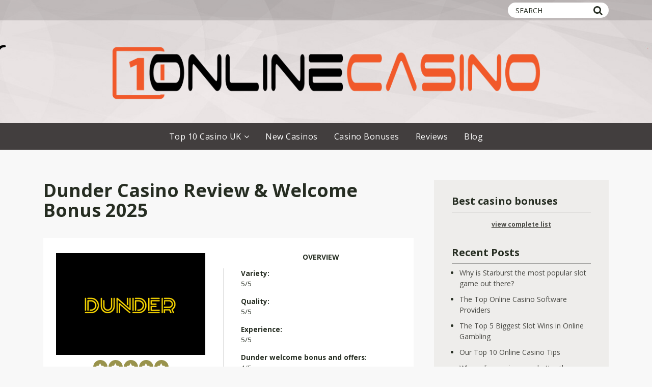

--- FILE ---
content_type: text/html; charset=UTF-8
request_url: https://1onlinecasino.co.uk/dunder-casino-review
body_size: 10215
content:
<!doctype html>
<html class="no-js" lang="en-GB">
    <head>
        <meta charset="UTF-8">
        <meta http-equiv="x-ua-compatible" content="ie=edge">
        <title>Dunder Casino Review | Dunder Welcome Bonus | 1onlinecasino.co.uk</title>
        <meta name="viewport" content="width=device-width, initial-scale=1">
        <meta name='robots' content='index, follow, max-image-preview:large, max-snippet:-1, max-video-preview:-1' />
	<style></style>
	
	<!-- This site is optimized with the Yoast SEO plugin v26.1 - https://yoast.com/wordpress/plugins/seo/ -->
	<meta name="description" content="Read our Dunder casino review and learn why you will want to try the hundreds of games on offer. Enjoy the Dunder Welcome Bonus, then stay for the games." />
	<link rel="canonical" href="https://1onlinecasino.co.uk/dunder-casino-review" />
	<meta property="og:locale" content="en_GB" />
	<meta property="og:type" content="article" />
	<meta property="og:title" content="Dunder Casino Review | Dunder Welcome Bonus | 1onlinecasino.co.uk" />
	<meta property="og:description" content="Read our Dunder casino review and learn why you will want to try the hundreds of games on offer. Enjoy the Dunder Welcome Bonus, then stay for the games." />
	<meta property="og:url" content="https://1onlinecasino.co.uk/dunder-casino-review" />
	<meta property="og:site_name" content="1onlinecasino.co.uk" />
	<meta property="article:modified_time" content="2018-11-05T12:38:20+00:00" />
	<meta property="og:image" content="https://1onlinecasino.co.uk/wp-content/uploads/2018/08/Dunder-Casino-340x232.png" />
	<meta property="og:image:width" content="340" />
	<meta property="og:image:height" content="232" />
	<meta property="og:image:type" content="image/png" />
	<meta name="twitter:card" content="summary_large_image" />
	<meta name="twitter:label1" content="Estimated reading time" />
	<meta name="twitter:data1" content="5 minutes" />
	<script type="application/ld+json" class="yoast-schema-graph">{"@context":"https://schema.org","@graph":[{"@type":"WebPage","@id":"https://1onlinecasino.co.uk/dunder-casino-review","url":"https://1onlinecasino.co.uk/dunder-casino-review","name":"Dunder Casino Review | Dunder Welcome Bonus | 1onlinecasino.co.uk","isPartOf":{"@id":"https://1onlinecasino.co.uk/#website"},"primaryImageOfPage":{"@id":"https://1onlinecasino.co.uk/dunder-casino-review#primaryimage"},"image":{"@id":"https://1onlinecasino.co.uk/dunder-casino-review#primaryimage"},"thumbnailUrl":"https://1onlinecasino.co.uk/wp-content/uploads/2018/08/Dunder-Casino-340x232.png","datePublished":"2018-08-09T09:17:45+00:00","dateModified":"2018-11-05T12:38:20+00:00","description":"Read our Dunder casino review and learn why you will want to try the hundreds of games on offer. Enjoy the Dunder Welcome Bonus, then stay for the games.","breadcrumb":{"@id":"https://1onlinecasino.co.uk/dunder-casino-review#breadcrumb"},"inLanguage":"en-GB","potentialAction":[{"@type":"ReadAction","target":["https://1onlinecasino.co.uk/dunder-casino-review"]}]},{"@type":"ImageObject","inLanguage":"en-GB","@id":"https://1onlinecasino.co.uk/dunder-casino-review#primaryimage","url":"https://1onlinecasino.co.uk/wp-content/uploads/2018/08/Dunder-Casino-340x232.png","contentUrl":"https://1onlinecasino.co.uk/wp-content/uploads/2018/08/Dunder-Casino-340x232.png","width":340,"height":232,"caption":"Dunder Casino"},{"@type":"BreadcrumbList","@id":"https://1onlinecasino.co.uk/dunder-casino-review#breadcrumb","itemListElement":[{"@type":"ListItem","position":1,"name":"Home","item":"https://1onlinecasino.co.uk/"},{"@type":"ListItem","position":2,"name":"Reviews","item":"https://1onlinecasino.co.uk/review"},{"@type":"ListItem","position":3,"name":"Dunder Casino Review"}]},{"@type":"WebSite","@id":"https://1onlinecasino.co.uk/#website","url":"https://1onlinecasino.co.uk/","name":"1onlinecasino.co.uk","description":"","potentialAction":[{"@type":"SearchAction","target":{"@type":"EntryPoint","urlTemplate":"https://1onlinecasino.co.uk/?s={search_term_string}"},"query-input":{"@type":"PropertyValueSpecification","valueRequired":true,"valueName":"search_term_string"}}],"inLanguage":"en-GB"}]}</script>
	<!-- / Yoast SEO plugin. -->


<link rel='dns-prefetch' href='//fonts.googleapis.com' />
<link rel="alternate" type="application/rss+xml" title="1onlinecasino.co.uk &raquo; Feed" href="https://1onlinecasino.co.uk/feed" />
<link rel="alternate" type="application/rss+xml" title="1onlinecasino.co.uk &raquo; Comments Feed" href="https://1onlinecasino.co.uk/comments/feed" />
<script type="text/javascript">
/* <![CDATA[ */
window._wpemojiSettings = {"baseUrl":"https:\/\/s.w.org\/images\/core\/emoji\/16.0.1\/72x72\/","ext":".png","svgUrl":"https:\/\/s.w.org\/images\/core\/emoji\/16.0.1\/svg\/","svgExt":".svg","source":{"concatemoji":"https:\/\/1onlinecasino.co.uk\/wp-includes\/js\/wp-emoji-release.min.js?ver=6.8.3"}};
/*! This file is auto-generated */
!function(s,n){var o,i,e;function c(e){try{var t={supportTests:e,timestamp:(new Date).valueOf()};sessionStorage.setItem(o,JSON.stringify(t))}catch(e){}}function p(e,t,n){e.clearRect(0,0,e.canvas.width,e.canvas.height),e.fillText(t,0,0);var t=new Uint32Array(e.getImageData(0,0,e.canvas.width,e.canvas.height).data),a=(e.clearRect(0,0,e.canvas.width,e.canvas.height),e.fillText(n,0,0),new Uint32Array(e.getImageData(0,0,e.canvas.width,e.canvas.height).data));return t.every(function(e,t){return e===a[t]})}function u(e,t){e.clearRect(0,0,e.canvas.width,e.canvas.height),e.fillText(t,0,0);for(var n=e.getImageData(16,16,1,1),a=0;a<n.data.length;a++)if(0!==n.data[a])return!1;return!0}function f(e,t,n,a){switch(t){case"flag":return n(e,"\ud83c\udff3\ufe0f\u200d\u26a7\ufe0f","\ud83c\udff3\ufe0f\u200b\u26a7\ufe0f")?!1:!n(e,"\ud83c\udde8\ud83c\uddf6","\ud83c\udde8\u200b\ud83c\uddf6")&&!n(e,"\ud83c\udff4\udb40\udc67\udb40\udc62\udb40\udc65\udb40\udc6e\udb40\udc67\udb40\udc7f","\ud83c\udff4\u200b\udb40\udc67\u200b\udb40\udc62\u200b\udb40\udc65\u200b\udb40\udc6e\u200b\udb40\udc67\u200b\udb40\udc7f");case"emoji":return!a(e,"\ud83e\udedf")}return!1}function g(e,t,n,a){var r="undefined"!=typeof WorkerGlobalScope&&self instanceof WorkerGlobalScope?new OffscreenCanvas(300,150):s.createElement("canvas"),o=r.getContext("2d",{willReadFrequently:!0}),i=(o.textBaseline="top",o.font="600 32px Arial",{});return e.forEach(function(e){i[e]=t(o,e,n,a)}),i}function t(e){var t=s.createElement("script");t.src=e,t.defer=!0,s.head.appendChild(t)}"undefined"!=typeof Promise&&(o="wpEmojiSettingsSupports",i=["flag","emoji"],n.supports={everything:!0,everythingExceptFlag:!0},e=new Promise(function(e){s.addEventListener("DOMContentLoaded",e,{once:!0})}),new Promise(function(t){var n=function(){try{var e=JSON.parse(sessionStorage.getItem(o));if("object"==typeof e&&"number"==typeof e.timestamp&&(new Date).valueOf()<e.timestamp+604800&&"object"==typeof e.supportTests)return e.supportTests}catch(e){}return null}();if(!n){if("undefined"!=typeof Worker&&"undefined"!=typeof OffscreenCanvas&&"undefined"!=typeof URL&&URL.createObjectURL&&"undefined"!=typeof Blob)try{var e="postMessage("+g.toString()+"("+[JSON.stringify(i),f.toString(),p.toString(),u.toString()].join(",")+"));",a=new Blob([e],{type:"text/javascript"}),r=new Worker(URL.createObjectURL(a),{name:"wpTestEmojiSupports"});return void(r.onmessage=function(e){c(n=e.data),r.terminate(),t(n)})}catch(e){}c(n=g(i,f,p,u))}t(n)}).then(function(e){for(var t in e)n.supports[t]=e[t],n.supports.everything=n.supports.everything&&n.supports[t],"flag"!==t&&(n.supports.everythingExceptFlag=n.supports.everythingExceptFlag&&n.supports[t]);n.supports.everythingExceptFlag=n.supports.everythingExceptFlag&&!n.supports.flag,n.DOMReady=!1,n.readyCallback=function(){n.DOMReady=!0}}).then(function(){return e}).then(function(){var e;n.supports.everything||(n.readyCallback(),(e=n.source||{}).concatemoji?t(e.concatemoji):e.wpemoji&&e.twemoji&&(t(e.twemoji),t(e.wpemoji)))}))}((window,document),window._wpemojiSettings);
/* ]]> */
</script>
<style id='wp-emoji-styles-inline-css' type='text/css'>

	img.wp-smiley, img.emoji {
		display: inline !important;
		border: none !important;
		box-shadow: none !important;
		height: 1em !important;
		width: 1em !important;
		margin: 0 0.07em !important;
		vertical-align: -0.1em !important;
		background: none !important;
		padding: 0 !important;
	}
</style>
<link rel='stylesheet' id='contact-form-7-css' href='https://1onlinecasino.co.uk/wp-content/plugins/contact-form-7/includes/css/styles.css?ver=6.1.2' type='text/css' media='all' />
<link rel='stylesheet' id='poka-fonts-css' href='https://fonts.googleapis.com/css?family=Open+Sans%3A400%2C300%2C400italic%2C600%2C700&#038;ver=6.8.3' type='text/css' media='all' />
<link rel='stylesheet' id='vendor-theme-style-css' href='https://1onlinecasino.co.uk/wp-content/themes/poka_v2/css/styles-vendor.css?ver=2.0.4' type='text/css' media='all' />
<link rel='stylesheet' id='parent-theme-style-css' href='https://1onlinecasino.co.uk/wp-content/themes/poka_v2/css/styles.css?ver=2.0.4' type='text/css' media='all' />
<link rel='stylesheet' id='child-theme-style-css' href='https://1onlinecasino.co.uk/wp-content/themes/poka_v2_child/style.css?ver=2.0.4' type='text/css' media='all' />
<script type="text/javascript" src="https://1onlinecasino.co.uk/wp-includes/js/jquery/jquery.min.js?ver=3.7.1" id="jquery-core-js"></script>
<script type="text/javascript" src="https://1onlinecasino.co.uk/wp-includes/js/jquery/jquery-migrate.min.js?ver=3.4.1" id="jquery-migrate-js"></script>
<link rel="EditURI" type="application/rsd+xml" title="RSD" href="https://1onlinecasino.co.uk/xmlrpc.php?rsd" />
<link rel='shortlink' href='https://1onlinecasino.co.uk/?p=374' />
<link rel="icon" href="https://1onlinecasino.co.uk/wp-content/uploads/2018/08/favicon.png" sizes="32x32" />
<link rel="icon" href="https://1onlinecasino.co.uk/wp-content/uploads/2018/08/favicon.png" sizes="192x192" />
<link rel="apple-touch-icon" href="https://1onlinecasino.co.uk/wp-content/uploads/2018/08/favicon.png" />
<meta name="msapplication-TileImage" content="https://1onlinecasino.co.uk/wp-content/uploads/2018/08/favicon.png" />
<!-- Google Tag Manager -->
<script>(function(w,d,s,l,i){w[l]=w[l]||[];w[l].push({'gtm.start':new Date().getTime(),event:'gtm.js'});var f=d.getElementsByTagName(s)[0],j=d.createElement(s),dl=l!='dataLayer'?'&l='+l:'';j.async=true;j.src='https://www.googletagmanager.com/gtm.js?id='+i+dl;f.parentNode.insertBefore(j,f);})(window,document,'script','dataLayer','GTM-TWJFQBJ');</script>
<!-- End Google Tag Manager -->
    </head>
    <body class="wp-singular affiliates-template-default single single-affiliates postid-374 wp-theme-poka_v2 wp-child-theme-poka_v2_child body-header-style2 body-single-affiliates-s3">
<!-- Google Tag Manager (noscript) -->
<noscript><iframe src="https://www.googletagmanager.com/ns.html?id=GTM-TWJFQBJ" height="0" width="0" style="display:none;visibility:hidden"></iframe></noscript>
<!-- End Google Tag Manager (noscript) -->
        <!--[if lt IE 8]>
            <p class="browserupgrade">You are using an <strong>outdated</strong> browser. Please <a href="http://browsehappy.com/">upgrade your browser</a> to improve your experience.</p>
        <![endif]-->
        <div id="page-wrapper">

        <header >
    <div class="head-top">
        <div class="container">
            <div class="row">
                <div class="col-sm-6">
                            <ul class="top-bar-socials">
                                                                    </ul>
        <!-- /.top-bar-socials -->
                        </div>
                <!-- /.col-sm-6 -->
                <div class="col-sm-6">
                    <form action="https://1onlinecasino.co.uk" class="form-inline top-bar-search" method="get">
                        <div class="form-group">
                            <div class="input-group">
                                <input type="text" class="form-control" name="s" placeholder="Search">
                            </div>
                        </div>
                        <button type="submit" class="btn"><i class="fa fa-search" aria-hidden="true"></i></button>
                    </form>
                    <!-- /.top-bar-search -->
                                                        </div>
                <!-- /.col-sm-6 -->
            </div>
            <!-- /.row -->
        </div>
        <!-- /.container -->
    </div>
    <!-- /.head-top -->
    <div class="head-logo">
        <div class="container">
            <a href="https://1onlinecasino.co.uk" id="logo">
                <img src="https://1onlinecasino.co.uk/wp-content/uploads/2018/08/ONLINE_CASINO.png" alt="1onlinecasino.co.uk">
            </a>
        </div>
        <!-- /.container -->
    </div>
    <!-- /.head-logo -->
    <div class="head-menu clearfix">
        <div class="container">
            <a href="#mobile-menu" class="trigger-mmenu hidden-lg-up">
                <div class="icon">
                    <span></span>
                    <span></span>
                    <span></span>
                </div>
                <span>Menu</span>
            </a>
            <ul id="menu-header-menu" class="menu hidden-md-down"><li id="menu-item-517" class="menu-item menu-item-type-post_type menu-item-object-page menu-item-home menu-item-has-children menu-item-517"><a href="https://1onlinecasino.co.uk/">Top 10 Casino UK</a>
<ul class="sub-menu">
	<li id="menu-item-420" class="menu-item menu-item-type-post_type menu-item-object-page menu-item-420"><a href="https://1onlinecasino.co.uk/best-blackjack-sites">Blackjack</a></li>
	<li id="menu-item-423" class="menu-item menu-item-type-post_type menu-item-object-page menu-item-423"><a href="https://1onlinecasino.co.uk/best-live-casinos">Live Casino</a></li>
	<li id="menu-item-424" class="menu-item menu-item-type-post_type menu-item-object-page menu-item-424"><a href="https://1onlinecasino.co.uk/best-roulette-sites">Roulette</a></li>
	<li id="menu-item-425" class="menu-item menu-item-type-post_type menu-item-object-page menu-item-425"><a href="https://1onlinecasino.co.uk/best-slots-sites">Slots</a></li>
</ul>
</li>
<li id="menu-item-419" class="menu-item menu-item-type-post_type menu-item-object-page menu-item-419"><a href="https://1onlinecasino.co.uk/new-online-casinos">New Casinos</a></li>
<li id="menu-item-421" class="menu-item menu-item-type-post_type menu-item-object-page menu-item-421"><a href="https://1onlinecasino.co.uk/best-casino-bonus">Casino Bonuses</a></li>
<li id="menu-item-415" class="menu-item menu-item-type-post_type menu-item-object-page menu-item-415"><a href="https://1onlinecasino.co.uk/online-casino-reviews">Reviews</a></li>
<li id="menu-item-487" class="menu-item menu-item-type-taxonomy menu-item-object-category menu-item-487"><a href="https://1onlinecasino.co.uk/blog">Blog</a></li>
</ul>            <nav id="mobile-menu">
                <ul id="menu-header-menu-1" class="mobmenu"><li class="menu-item menu-item-type-post_type menu-item-object-page menu-item-home menu-item-has-children menu-item-517"><a href="https://1onlinecasino.co.uk/">Top 10 Casino UK</a>
<ul class="sub-menu">
	<li class="menu-item menu-item-type-post_type menu-item-object-page menu-item-420"><a href="https://1onlinecasino.co.uk/best-blackjack-sites">Blackjack</a></li>
	<li class="menu-item menu-item-type-post_type menu-item-object-page menu-item-423"><a href="https://1onlinecasino.co.uk/best-live-casinos">Live Casino</a></li>
	<li class="menu-item menu-item-type-post_type menu-item-object-page menu-item-424"><a href="https://1onlinecasino.co.uk/best-roulette-sites">Roulette</a></li>
	<li class="menu-item menu-item-type-post_type menu-item-object-page menu-item-425"><a href="https://1onlinecasino.co.uk/best-slots-sites">Slots</a></li>
</ul>
</li>
<li class="menu-item menu-item-type-post_type menu-item-object-page menu-item-419"><a href="https://1onlinecasino.co.uk/new-online-casinos">New Casinos</a></li>
<li class="menu-item menu-item-type-post_type menu-item-object-page menu-item-421"><a href="https://1onlinecasino.co.uk/best-casino-bonus">Casino Bonuses</a></li>
<li class="menu-item menu-item-type-post_type menu-item-object-page menu-item-415"><a href="https://1onlinecasino.co.uk/online-casino-reviews">Reviews</a></li>
<li class="menu-item menu-item-type-taxonomy menu-item-object-category menu-item-487"><a href="https://1onlinecasino.co.uk/blog">Blog</a></li>
</ul>            </nav>
        </div>
        <!-- /.container -->
    </div>
    <!-- /#menu -->
</header>


        
                
        
                <main id="main">
    <div class="main-area-review">
        <div class="container">
            <div class="row row--20">
                                <div class="col-md-8" id="main-text">
                    <div class="single-post text-area" itemscope itemtype="http://schema.org/Service">
                        <h1>Dunder Casino Review &amp; Welcome Bonus 2025</h1>
                        <div class="review-up-area review-up-area--dif review-up-area--dif2">
                            <div class="row row-xl">
                                <div class="col-sm-6 col-md-6">
                                    <div class="review-logo-group">
                                        <img src="https://1onlinecasino.co.uk/wp-content/uploads/2018/08/Dunder-Casino-340x232.png" class="attachment-post-thumbnail size-post-thumbnail wp-post-image" alt="Dunder Casino" decoding="async" loading="lazy" srcset="https://1onlinecasino.co.uk/wp-content/uploads/2018/08/Dunder-Casino-340x232.png 340w, https://1onlinecasino.co.uk/wp-content/uploads/2018/08/Dunder-Casino-340x232-300x205.png 300w, https://1onlinecasino.co.uk/wp-content/uploads/2018/08/Dunder-Casino-340x232-130x90.png 130w" sizes="auto, (max-width: 340px) 100vw, 340px" />                                        <div class="clearfix ratings-wrapper">
                                            <div class='rating'><i class="fa fa-star"></i><i class="fa fa-star"></i><i class="fa fa-star"></i><i class="fa fa-star"></i><i class="fa fa-star"></i></div>                                        </div>
                                        <div class="review-bonus">
                                                                                                                                </div>
                                        <a href="https://1onlinecasino.co.uk/go/" class="btn btn--full btn--green" target="_blank" rel="nofollow" >Play now<i class="fa fa-caret-right" aria-hidden="true"></i></a>
                                    </div>
                                </div>
                                <div class="col-sm-6 col-md-6">
                                    <div class="review-overview">
                                        <h5>Overview</h5>
                                        <div class="review-info">
                                            <ul>
                                                                                                    <li><strong>Variety: </strong>5/5</li>
                                                                                                    <li><strong>Quality: </strong>5/5</li>
                                                                                                    <li><strong>Experience: </strong>5/5</li>
                                                                                                    <li><strong>Dunder welcome bonus and offers: </strong>4/5</li>
                                                                                                    <li><strong>Overall: </strong>4.7/5</li>
                                                                                            </ul>
                                        </div>
                                    </div>
                                </div>
                            </div>
                        </div>
                        <p>Never heard of Dunder? Well, we thought this was a good reason to offer a Dunder casino review – because they are a growing force in the online gambling sector. The site was only established in February 2016 by two Swedish gamblers who love the gambling experience. It may seem brand spanking new – but already the site has a loyal customer base. It also offers over 800 casino games – which means it is one of the biggest sites on the internet for choice – and this is not even its stand out feature – but more on that later.</p>
<p>Before we hurtle headlong into a Dunder casino review, lets give you some more facts about the site. Dunder targets an international market, therefore it accepts an impressive range of payment options and currencies. However, much of the operation relies on the Euro and other currencies tend to incur fees. One of the best platforms to use when funding your Dunder account is a site called Trustly. Through this site Dunder can process withdrawals almost instantly &#8211; and it is free of charge – unlike most other payment options with the site that incur a 2.5% fee.<br />
The site is secure and is licensed with the Malta Gaming Authority and with the UK Gambling Commission. This means the casino is run under strict regulations.</p>
<h2>Your Dunder user experience</h2>
<p>The site is intuitive and works well in instant play. There is a modern interface – as Dunder is certainly part of the new generation of online casinos that embraces the style of the gaming consoles. The website is intuitive and easy-to-navigate – but there may be a certain disappoint for gambling traditionalists who prefer the casino style feel to their online gambling. The site was clear it was going to be innovative – and focused on beautiful graphics and amazing sound quality. We like this and see it as a positive in our Dunder casino review. We certainly feel that a casino entering the market today needs to acknowledge the maturity of the gaming experience of the user.</p>
<h2>The Dunder site and mobile app</h2>
<p>When Dunder was launched it promised high-quality casino games. They certainly delivered. The company sought a variety of games – almost 800 on offer – from the leading names in software development. It could be that such a variety of games means there are a lot of duds amongst the quality – and that finding those rich gems might be difficult. However, two points are worth making in this Dunder casino review: 1) there are not many duds amongst the rich crop of brilliant games and 2) Dunder have worked hard to ensure that the navigation around the site is as easy as can be. You will easily be able to find your favourite games – and you will have many favourites on this site. There are comprehensive game categories on the site with games grouped by theme, type and features. You can also search for the game by supplier.</p>
<p>Dunder is available for instant play and there is little need for a downloaded version – so they do not offer it. They see that a stable internet connection is a given nowadays – and that forcing the download of software is a pain for users. It is up to you to decide if this is true or not. Many of the top casinos tend to offer both in-browser and downloaded gaming – and you will certainly need to make sure you have the latest version of flash – to ensure uninterrupted play.</p>
<h2>The game features and options at Dunder</h2>
<p>One of the biggest selling points in any Dunder casino review is the sheer volume of games available. The site takes the best of games from developers such as Net Entertainment, Microgaming, Betsoft and Evolution Gaming. Anyone in the know with gaming will understand that Evolution Gaming means live dealer action – and the site offers a lot of this too!<br />
Table games are the most popular on the Dunder site. A Dunder welcome bonus is that the different software developers offer different variations on the same games – some classically designed and some more modern innovations. An example is blackjack – where there is European and Classic versions – but then there is Vegas Single Deck, Vegas Downtown and a version called Double Exposure.</p>
<p>The video poker on the site is a lot more relaxed than on other sites – which is an upside in this Dunder casino review. A downside? The roulette tables tend to come with a double zero and no jackpot – significantly reducing the player’s chance of a decent pay out.</p>
<p>Player reviewers of the site rave most about the live dealer experience on the site. They tend to prefer the authentic casino experience in this section of the website – over the more gamer orientated games in other areas of the site. The live streaming allows real-time gaming experience – which does up the level of excitement a good deal.</p>
<h2>Dunder Welcome Bonus and other offers</h2>
<p>The Dunder welcome bonus really is a great welcome to the site. There is up to 600 euros of reward and 200 free spins – which is probably one of the more impressive we have found. The Dunder welcome bonus comes with some Ts and Cs – but then so do most. You will get the maximum Dunder welcome bonus if you make up to three deposits at the maximum reward level offered. The 25x play through rate is reasonable – but the inequality in wagers is not so reasonable. Only 10% of the wagering requirement can come from table games, none of it from poker – meaning the majority will have to be spent on the slots – a place where the return-to-player percentage is at its lowest.</p>
<h2>Our overall Dunder Casino review</h2>
<p>For a new kid on the block, this is an impressively positive Dunder casino review. There is a lot to be said for the sheer wealth of choice, matched with clever website navigation and attention to detail in live gaming.</p>
<div class="ups-downs"><h5>Pros / Cons</h5><div class="row"><div class="col-md-6 col-sm-12"><div class="icon green"><i class="fa fa-chevron-up" aria-hidden="true"></i></div><ul><li>Over 800 casino games to choose from</li><li>Clever graphics and sound</li><li>Great search options for finding your favourite game</li></ul></div><div class="col-md-6 col-sm-12"><div class="icon red"><i class="fa fa-chevron-down" aria-hidden="true"></i></div><ul><li>Does not feel like a traditional casino</li><li>There is a 2.5% on many withdrawal methods</li></ul></div></div></div>

                        <div class="review-bottom-group">
                            <img src="https://1onlinecasino.co.uk/wp-content/uploads/2018/08/Dunder-Casino-340x232.png" class="attachment-post-thumbnail size-post-thumbnail wp-post-image" alt="Dunder Casino" decoding="async" loading="lazy" srcset="https://1onlinecasino.co.uk/wp-content/uploads/2018/08/Dunder-Casino-340x232.png 340w, https://1onlinecasino.co.uk/wp-content/uploads/2018/08/Dunder-Casino-340x232-300x205.png 300w, https://1onlinecasino.co.uk/wp-content/uploads/2018/08/Dunder-Casino-340x232-130x90.png 130w" sizes="auto, (max-width: 340px) 100vw, 340px" />                            <h4></h4>
                            <a href="https://1onlinecasino.co.uk/go/" class="btn btn--full btn--green" target="_blank" rel="nofollow" >Play now<i class="fa fa-caret-right" aria-hidden="true"></i></a>
                        </div>

                        <div class="rdf-data hidden">
                            <div itemprop="review" itemscope itemtype="http://schema.org/Review">
                                <span itemprop="name">Dunder Casino Review</span> - by <span itemprop="author">admin</span>,
                                <meta itemprop="datePublished" content="2018-08-09">August 09, 2018                                <div itemprop="reviewRating" itemscope itemtype="http://schema.org/Rating">
                                    <meta itemprop="worstRating" content="1">
                                    <span itemprop="ratingValue">
                                        5                                        </span>/
                                    <span itemprop="bestRating">5</span>stars
                                </div>
                                <span itemprop="description"></span>
                            </div>
                        </div>

                        <div id="comments-section">
                                                    </div>
                        <!-- /#comments-section -->

                    </div>
                    <!-- /.single-post -->
                </div>
                <!-- /.col9 col-sm-12 -->
                        <div class="col-md-4" id="sidebar-wrapper">
        <aside class="sidebar" id="sidebar">
                                    <div class="widget">
            <h3>Best casino bonuses</h3>
            <ul class="widget-list widget-s1 clearfix">
                            </ul>
            <!-- /.widget-s1 -->
            <a class="view-all" href="https://1onlinecasino.co.uk/best-casino-bonus">view complete list</a>

        </div>
        <!-- /.widget -->

		<div id="recent-posts-2" class="widget widget_recent_entries">
		<h3><i class="fa fa-chevron-circle-right"></i>Recent Posts</h3>
		<ul>
											<li>
					<a href="https://1onlinecasino.co.uk/why-is-starburst-the-most-popular-slot-game-out-there">Why is Starburst the most popular slot game out there?</a>
									</li>
											<li>
					<a href="https://1onlinecasino.co.uk/the-top-online-casino-software-providers">The Top Online Casino Software Providers</a>
									</li>
											<li>
					<a href="https://1onlinecasino.co.uk/the-top-5-biggest-slot-wins-in-online-gambling">The Top 5 Biggest Slot Wins in Online Gambling</a>
									</li>
											<li>
					<a href="https://1onlinecasino.co.uk/our-top-10-online-casino-tips">Our Top 10 Online Casino Tips</a>
									</li>
											<li>
					<a href="https://1onlinecasino.co.uk/why-online-casinos-are-better-than-offline-casinos">Why online casinos are better than offline casinos?</a>
									</li>
					</ul>

		</div><div id="archives-2" class="widget widget_archive"><h3><i class="fa fa-chevron-circle-right"></i>Archives</h3>
			<ul>
					<li><a href='https://1onlinecasino.co.uk/2018/10'>October 2018</a></li>
			</ul>

			</div><div id="categories-2" class="widget widget_categories"><h3><i class="fa fa-chevron-circle-right"></i>Categories</h3>
			<ul>
					<li class="cat-item cat-item-1"><a href="https://1onlinecasino.co.uk/blog">Blog</a>
</li>
			</ul>

			</div>        <div class="widget">
            <h3>Top bonuses</h3>
            <ul class="widget-list widget-s2">
                            <li class="clearfix">
                    <div class="text">
                        <a href="https://1onlinecasino.co.uk/genesis-casino-review"><img src="https://1onlinecasino.co.uk/wp-content/uploads/2018/12/Genesis-Casino-340x232-293x90.png" class="attachment-aff-thumb size-aff-thumb wp-post-image" alt="Genesis Casino" decoding="async" loading="lazy" /></a>
                        <p></p>
                    </div>
                    <!-- /.text -->
                    <a href="https://1onlinecasino.co.uk/go/" class="btn btn--green" target="_blank" rel="nofollow" >Play!</a>
                </li>
                                <li class="clearfix">
                    <div class="text">
                        <a href="https://1onlinecasino.co.uk/bethard-casino-review"><img src="https://1onlinecasino.co.uk/wp-content/uploads/2018/12/BetHard-340x232-293x90.png" class="attachment-aff-thumb size-aff-thumb wp-post-image" alt="BetHard" decoding="async" loading="lazy" /></a>
                        <p></p>
                    </div>
                    <!-- /.text -->
                    <a href="https://1onlinecasino.co.uk/go/" class="btn btn--green" target="_blank" rel="nofollow" >Play!</a>
                </li>
                                <li class="clearfix">
                    <div class="text">
                        <a href="https://1onlinecasino.co.uk/prospect-hall-casino-review"><img src="https://1onlinecasino.co.uk/wp-content/uploads/2018/12/Prospect-Hall-Casino-340x232-293x90.png" class="attachment-aff-thumb size-aff-thumb wp-post-image" alt="Prospect Hall Casino" decoding="async" loading="lazy" /></a>
                        <p></p>
                    </div>
                    <!-- /.text -->
                    <a href="https://1onlinecasino.co.uk/go/" class="btn btn--green" target="_blank" rel="nofollow" >Play!</a>
                </li>
                                <li class="clearfix">
                    <div class="text">
                        <a href="https://1onlinecasino.co.uk/aspers-casino-review"><img src="https://1onlinecasino.co.uk/wp-content/uploads/2018/12/Aspers-Casino-340x232-293x90.png" class="attachment-aff-thumb size-aff-thumb wp-post-image" alt="Aspers Casino" decoding="async" loading="lazy" /></a>
                        <p></p>
                    </div>
                    <!-- /.text -->
                    <a href="https://1onlinecasino.co.uk/go/" class="btn btn--green" target="_blank" rel="nofollow" >Play!</a>
                </li>
                                <li class="clearfix">
                    <div class="text">
                        <a href="https://1onlinecasino.co.uk/jaak-casino-review"><img src="https://1onlinecasino.co.uk/wp-content/uploads/2018/12/Jaak-Casino-340x232-293x90.png" class="attachment-aff-thumb size-aff-thumb wp-post-image" alt="Jaak Casino" decoding="async" loading="lazy" /></a>
                        <p></p>
                    </div>
                    <!-- /.text -->
                    <a href="https://1onlinecasino.co.uk/go/" class="btn btn--green" target="_blank" rel="nofollow" >Play!</a>
                </li>
                            </ul>
            <!-- /.widget-s2 -->
                    </div>
        <!-- /.widget -->

                    </aside>
    </div>
    <!-- /.col-md-3 col-sm-12 -->

            </div>
            <!-- /.row -->

        </div>
        <!-- /.container -->
    </div>
</main>
<!-- /#main -->

            <footer class="footer">
                                    <div class="footer-top">
                        <div class="container">
                                                    <div class="widget-columns clearfix widget-count-2">
                                <div id="text-7" class="widget widget_text"><h3>Latest news</h3>			<div class="textwidget"><div class="news-list-sidebar clearfix"><div class="news-sidebar-group clearfix"><div class="item clearfix">
                        <img decoding="async" src="https://1onlinecasino.co.uk/wp-content/uploads/2018/10/starburst-slot-55x55.jpg" alt="Why is Starburst the most popular slot game out there?"/>
                        <div class="text">
                        <h4>Why is Starburst the most popular slot game out there?</h4>
                        <a href="https://1onlinecasino.co.uk/why-is-starburst-the-most-popular-slot-game-out-there" class="read-more">read more</a>
                        </div>
                    </div><div class="item clearfix">
                        <img decoding="async" src="https://1onlinecasino.co.uk/wp-content/uploads/2018/10/Casino-Software-CH-55x55.jpg" alt="The Top Online Casino Software Providers"/>
                        <div class="text">
                        <h4>The Top Online Casino Software Providers</h4>
                        <a href="https://1onlinecasino.co.uk/the-top-online-casino-software-providers" class="read-more">read more</a>
                        </div>
                    </div><div class="item clearfix">
                        <img decoding="async" src="https://1onlinecasino.co.uk/wp-content/uploads/2018/10/Des-mises-minimums-pour-jackpots-maximums-casino-55x55.jpg" alt="The Top 5 Biggest Slot Wins in Online Gambling"/>
                        <div class="text">
                        <h4>The Top 5 Biggest Slot Wins in Online Gambling</h4>
                        <a href="https://1onlinecasino.co.uk/the-top-5-biggest-slot-wins-in-online-gambling" class="read-more">read more</a>
                        </div>
                    </div></div></div>
</div>
		</div><div id="pages-3" class="widget widget_pages"><h3>Pages</h3>
			<ul>
				<li class="page_item page-item-499"><a href="https://1onlinecasino.co.uk/contact">Contact</a></li>
<li class="page_item page-item-497"><a href="https://1onlinecasino.co.uk/privacy-policy">Privacy Policy</a></li>
			</ul>

			</div>                            </div><!--.widget-columns-->
                        </div>
                        <!-- /.container -->
                    </div>
                    <!-- /.footer-top -->
                
                
                <div class="footer-copyright">
                    <div class="container" style="min-height:80px;">
                        <p>Copyright &copy;2022- 1onlinecasino.co.uk</p>
                        <div style="float:left;width:150px;left:40%;bottom:40px;position:relative;text-align:center;margin-left:35px;"><a href="//www.dmca.com/Protection/Status.aspx?ID=63820714-49e3-4693-b5a2-4671a90c37aa" title="DMCA.com Protection Status" rel="nofollow" class="dmca-badge"><img src="https://images.dmca.com/Badges/dmca-badge-w150-2x1-04.png?ID=63820714-49e3-4693-b5a2-4671a90c37aa" alt="DMCA.com Protection Status" /></a><script src="https://images.dmca.com/Badges/DMCABadgeHelper.min.js"></script></div>
                        <a href="#" class="btn btn-backToTop"><i class="fa fa-angle-up" aria-hidden="true"></i></a>
                    </div>
                    <!-- /.container -->
                </div>
                <!-- /.footer-copyright -->

            </footer>
        </div>
        <!-- /#page-wrapper -->

            <script type="speculationrules">
{"prefetch":[{"source":"document","where":{"and":[{"href_matches":"\/*"},{"not":{"href_matches":["\/wp-*.php","\/wp-admin\/*","\/wp-content\/uploads\/*","\/wp-content\/*","\/wp-content\/plugins\/*","\/wp-content\/themes\/poka_v2_child\/*","\/wp-content\/themes\/poka_v2\/*","\/*\\?(.+)"]}},{"not":{"selector_matches":"a[rel~=\"nofollow\"]"}},{"not":{"selector_matches":".no-prefetch, .no-prefetch a"}}]},"eagerness":"conservative"}]}
</script>
<script type="text/javascript" src="https://1onlinecasino.co.uk/wp-includes/js/dist/hooks.min.js?ver=4d63a3d491d11ffd8ac6" id="wp-hooks-js"></script>
<script type="text/javascript" src="https://1onlinecasino.co.uk/wp-includes/js/dist/i18n.min.js?ver=5e580eb46a90c2b997e6" id="wp-i18n-js"></script>
<script type="text/javascript" id="wp-i18n-js-after">
/* <![CDATA[ */
wp.i18n.setLocaleData( { 'text direction\u0004ltr': [ 'ltr' ] } );
/* ]]> */
</script>
<script type="text/javascript" src="https://1onlinecasino.co.uk/wp-content/plugins/contact-form-7/includes/swv/js/index.js?ver=6.1.2" id="swv-js"></script>
<script type="text/javascript" id="contact-form-7-js-translations">
/* <![CDATA[ */
( function( domain, translations ) {
	var localeData = translations.locale_data[ domain ] || translations.locale_data.messages;
	localeData[""].domain = domain;
	wp.i18n.setLocaleData( localeData, domain );
} )( "contact-form-7", {"translation-revision-date":"2024-05-21 11:58:24+0000","generator":"GlotPress\/4.0.1","domain":"messages","locale_data":{"messages":{"":{"domain":"messages","plural-forms":"nplurals=2; plural=n != 1;","lang":"en_GB"},"Error:":["Error:"]}},"comment":{"reference":"includes\/js\/index.js"}} );
/* ]]> */
</script>
<script type="text/javascript" id="contact-form-7-js-before">
/* <![CDATA[ */
var wpcf7 = {
    "api": {
        "root": "https:\/\/1onlinecasino.co.uk\/wp-json\/",
        "namespace": "contact-form-7\/v1"
    }
};
/* ]]> */
</script>
<script type="text/javascript" src="https://1onlinecasino.co.uk/wp-content/plugins/contact-form-7/includes/js/index.js?ver=6.1.2" id="contact-form-7-js"></script>
<script type="text/javascript" src="https://1onlinecasino.co.uk/wp-content/themes/poka_v2/js/plugins.js?ver=2.0.4" id="poka-plugins-js"></script>
<script type="text/javascript" id="poka-main-js-extra">
/* <![CDATA[ */
var ajax_var = {"url":"https:\/\/1onlinecasino.co.uk\/wp-admin\/admin-ajax.php","nonce":"2d0c89ba31","msg_error":"You have already voted","msg_success":"Thanks for your vote!"};
/* ]]> */
</script>
<script type="text/javascript" src="https://1onlinecasino.co.uk/wp-content/themes/poka_v2/js/main.js?ver=2.0.4" id="poka-main-js"></script>
    </body>
</html>


--- FILE ---
content_type: text/css
request_url: https://1onlinecasino.co.uk/wp-content/themes/poka_v2/css/styles.css?ver=2.0.4
body_size: 10204
content:
html{font-size:14px}body{color:#262d22;font-family:"Open Sans";background-color:#f8f8f8}ul{margin:0;padding:0;list-style-position:inside}ol{margin:0;padding:0;list-style-position:inside}img{max-width:100%;height:auto}h1,h2,h3,h4,h5,h6{font-weight:500;font-family:"Open Sans"}h1{font-size:36px;font-size:2.57143rem}@media (max-width:575px){h1{font-size:28px;font-size:2rem}}h2{font-size:30px;font-size:2.14286rem}@media (max-width:575px){h2{font-size:26px;font-size:1.85714rem}}h3{font-size:26px;font-size:1.85714rem}@media (max-width:575px){h3{font-size:22px;font-size:1.57143rem}}p{margin:0;line-height:1.6em}a{color:#484843;-webkit-transition:all 400ms ease;-moz-transition:all 400ms ease;-ms-transition:all 400ms ease;-o-transition:all 400ms ease;transition:all 400ms ease}a:focus,a:hover{color:#484843;text-decoration:none}.row-xl{margin-left:-25px;margin-right:-25px}.row-xl > div{padding-left:25px;padding-right:25px}.row-lg{margin-left:-15px;margin-right:-15px}.row-lg > div{padding-left:15px;padding-right:15px}.row-md{margin-left:-15px;margin-right:-15px}.row-md > div{padding-left:15px;padding-right:15px}.row-sm{margin-left:-4px;margin-right:-4px}.row-sm > div{padding-left:4px;padding-right:4px}.row--0{margin:0}.row--0 > div{padding:0}.table{display:table;width:100%;height:100%;margin-bottom:0}.table-cell{display:table-cell;vertical-align:middle;width:100%}.center-area{text-align:center}.btn{font-weight:bold;padding:0.7rem 1rem;font-size:18px;font-size:1.28571rem;-webkit-transition:all 400ms ease;-moz-transition:all 400ms ease;-ms-transition:all 400ms ease;-o-transition:all 400ms ease;transition:all 400ms ease;-webkit-border-radius:10px;-moz-border-radius:10px;-ms-border-radius:10px;-o-border-radius:10px;border-radius:10px;position:relative;overflow:hidden}.btn:after{background:#fff;content:"";height:155px;left:-75px;opacity:0.15;position:absolute;top:-50px;transform:rotate(35deg);transition:all 550ms cubic-bezier(0.19, 1, 0.22, 1);width:50px;z-index:-10}.btn:hover:after{left:120%;transition:all 550ms cubic-bezier(0.19, 1, 0.22, 1)}.btn--green{background:#179e64;box-shadow:0px 3px 2px rgba(0, 0, 0, 0.1);color:#fff}.btn--green:hover{color:#fff;opacity:0.7}.btn--green-border{color:#179e64;border:1px solid #179e64}.btn--green-border:hover{color:#fff;background:#179e64}.btn--blue{background:#99934c;color:#fff}.btn--blue:hover{color:#fff;opacity:0.7}.btn--blue-border{color:#99934c;border:1px solid #99934c}.btn--blue-border:hover{color:#fff;background:#99934c}.btn--red{background:#d02d21;color:#fff}.btn--red:hover{color:#fff;opacity:0.7}.btn--red-border{color:#d02d21;border:1px solid #d02d21}.btn--red-border:hover{color:#fff;background:#d02d21}.btn--black{background:#484843;color:#fff}.btn--black:hover{color:#fff;opacity:0.7}.btn--black-border{color:#484843;border:1px solid #484843}.btn--black-border:hover{color:#fff;background:#484843}.btn--full{display:block;width:100%}.btn--read-more{padding:0.8rem 1.8rem;font-size:16px;font-size:1.14286rem}.btn--read-more i{margin-left:20px;position:relative;top:1px}.btn:focus{color:#fff;-webkit-box-shadow:0 0 0 0;-moz-box-shadow:0 0 0 0;-ms-box-shadow:0 0 0 0;-o-box-shadow:0 0 0 0;box-shadow:0 0 0 0}.rating i{display:inline-block;margin:0 1px;background:#99934c;color:#fff;width:28px;line-height:28px;text-align:center;-webkit-border-radius:100%;-moz-border-radius:100%;-ms-border-radius:100%;-o-border-radius:100%;border-radius:100%;font-size:16px;font-size:1.14286rem;vertical-align:middle}.ratings-wrapper .rating-counter{text-align:center;position:relative;top:-5px;font-size:13px;font-size:0.92857rem;letter-spacing:0.2px;opacity:0.8}.ratings-wrapper .rating-counter span{font-weight:700}.ratings-wrapper .rating-msg{text-align:center;margin-bottom:10px}.ratings-wrapper .rating-msg.success{color:#179e64}.ratings-wrapper .rating-msg.error{color:#d02d21}.ratings-wrapper .rating i{display:inline-block;margin:0 1px;background:#99934c;color:#fff;width:28px;line-height:28px;text-align:center;-webkit-border-radius:100%;-moz-border-radius:100%;-ms-border-radius:100%;-o-border-radius:100%;border-radius:100%;font-size:16px;font-size:1.14286rem;vertical-align:middle;-webkit-transition:all 100ms linear;-moz-transition:all 100ms linear;-ms-transition:all 100ms linear;-o-transition:all 100ms linear;transition:all 100ms linear}.ratings-wrapper .rating.rating-user i{cursor:pointer}.ratings-wrapper .rating.rating-user i:hover{-webkit-transform:scale(1.06);-moz-transform:scale(1.06);-ms-transform:scale(1.06);-o-transform:scale(1.06);transform:scale(1.06)}.form-wrapper input[type="text"],.form-wrapper input[type="email"]{border:0 none;padding:0 10px;font-size:14px;font-size:1rem;height:36px;margin-bottom:10px;font-family:"Open Sans";width:100%}.form-wrapper input[type="submit"]{height:36px;font-size:14px;font-size:1rem;font-weight:bold;font-family:"Open Sans"}.social-list li{display:inline-block;margin-right:6px}.social-list li a{color:#99934c;-webkit-border-radius:100%;-moz-border-radius:100%;-ms-border-radius:100%;-o-border-radius:100%;border-radius:100%;background:#fff;width:36px;line-height:36px;text-align:center;display:inline-block;font-size:20px;font-size:1.42857rem;-webkit-transition:all 300ms ease;-moz-transition:all 300ms ease;-ms-transition:all 300ms ease;-o-transition:all 300ms ease;transition:all 300ms ease}.social-list li a:hover{opacity:0.5}header{background:url(../images/bg-header.jpg) center top no-repeat;background-size:cover}header #logo{display:inline-block;width:80%;}@media (max-width:575px){header #logo{width:80%;margin:0 auto;display:block}}.home .head-main{padding:40px 0 150px}.home .head-main .text-intro{display:block}.body-header-style2 header{background-image:url(../images/bg-header-2.jpg);background-size:auto}.body-header-style3 header{background-image:url(../images/bg-header-3.jpg);background-size:auto}.body-header-style4 .head-main{padding:40px 0}@media (max-width:575px){.body-header-style4 .head-main{padding:20px 0}}.body-header-style4.home header{background-image:none !important}.home .fullscreen-bg{position:absolute;top:0;left:0;width:100%;height:100%;z-index:-1;background:url(../images/bg-fullscreen.jpg) center top no-repeat;background-size:cover;background-attachment:fixed}@media (max-width:1199px){.home .fullscreen-bg{background-attachment:inherit;position:fixed}}.head-top,.head-inline{padding:5px 0;background:rgba(66, 62, 62, 0.2)}@media (max-width:575px){.head-top .top-bar-socials,.head-inline .top-bar-socials{text-align:center}}.head-top .top-bar-socials li,.head-inline .top-bar-socials li{margin:0 1px;display:inline-block}.head-top .top-bar-socials a,.head-inline .top-bar-socials a{color:#fff;font-size:15px;font-size:1.07143rem;width:30px;height:30px;line-height:30px;-webkit-border-radius:100%;-moz-border-radius:100%;-ms-border-radius:100%;-o-border-radius:100%;border-radius:100%;background:#fff;text-align:center;display:block;transition:all 400ms ease}.head-top .top-bar-socials a i,.head-inline .top-bar-socials a i{color:#262d22}.head-top .top-bar-socials a:hover,.head-inline .top-bar-socials a:hover{opacity:0.5}.head-top .top-bar-search,.head-inline .top-bar-search{float:right;-webkit-border-radius:20px;-moz-border-radius:20px;-ms-border-radius:20px;-o-border-radius:20px;border-radius:20px;background:#fff;position:relative}@media (max-width:767px){.head-top .top-bar-search,.head-inline .top-bar-search{float:none;max-width:250px;margin:10px auto 0}}@media (max-width:767px){.head-top .top-bar-search .form-group,.head-inline .top-bar-search .form-group{margin:0}}.head-top .top-bar-search .form-control,.head-inline .top-bar-search .form-control{background:transparent;border:none;color:#262d22;font-size:14px;font-size:1rem;padding:0 15px;font-family:"Open Sans";font-weight:500;text-transform:uppercase;width:100%;padding-right:30px;height:30px;line-height:normal}.head-top .top-bar-search .form-control::-webkit-input-placeholder,.head-inline .top-bar-search .form-control::-webkit-input-placeholder{color:#262d22}.head-top .top-bar-search .form-control::-moz-placeholder,.head-inline .top-bar-search .form-control::-moz-placeholder{color:#262d22}.head-top .top-bar-search .form-control:-ms-input-placeholder,.head-inline .top-bar-search .form-control:-ms-input-placeholder{color:#262d22}.head-top .top-bar-search .form-control:-moz-placeholder,.head-inline .top-bar-search .form-control:-moz-placeholder{color:#262d22}.head-top .top-bar-search .btn,.head-inline .top-bar-search .btn{background:transparent;border:none;color:#262d22;font-size:19px;font-size:1.35714rem;padding:2px 12px 2px;position:absolute;top:0;right:0;height:30px;cursor:pointer;z-index:2}.head-inline{background:none;padding:30px 0}@media (max-width:575px){.head-inline{text-align:center}}.head-inline .top-bar-socials{display:block;margin:20px 0 10px;text-align:right}@media (max-width:575px){.head-inline .top-bar-socials{text-align:center}}.head-logo{text-align:center;padding:30px 0}.head-main{text-align:center;padding:40px 0}@media (max-width:575px){.head-main{padding:20px 0}}.head-main .text-intro{max-width:820px;margin:40px auto 0;color:#fff;display:none}.head-main .text-intro h1{font-size:35px;font-size:2.5rem;text-transform:uppercase;position:relative;font-weight:bold;padding-bottom:50px;margin-bottom:0}@media (max-width:575px){.head-main .text-intro h1{font-size:24px;font-size:1.71429rem}}.head-main .text-intro h1:after{display:block;height:1px;background:rgba(255, 255, 255, 0.2);max-width:230px;width:100%;position:absolute;bottom:24px;left:50%;margin-left:-115px;content:""}.head-main .text-intro p{font-size:18px;font-size:1.28571rem;margin-bottom:20px}@media (max-width:575px){.head-main .text-intro p{font-size:14px;font-size:1rem}}.footer{background:#484843;padding-top:70px;overflow-x:hidden}.footer .footer-copyright{background:rgba(0, 0, 0, 0.3);padding:22px 0;min-height:50px}.footer .footer-copyright p{font-size:12px;font-size:0.85714rem;color:#fff}.footer .btn-backToTop{position:absolute;margin-top:-18px;top:50%;right:15px;background:rgba(255, 255, 255, 0.2);-webkit-border-radius:5px;-moz-border-radius:5px;-ms-border-radius:5px;-o-border-radius:5px;border-radius:5px;font-size:24px;font-size:20px;font-size:1.42857rem;color:#fff;width:40px;height:36px;line-height:32px;display:block;text-align:center;padding:0}.footer .form-wrapper input[type="text"]{max-width:300px}.footer .widget-columns{color:#fff;margin:0 -20px 30px}.footer .widget-columns h3{font-size:24px;font-size:1.71429rem;margin-bottom:10px}.footer .widget-columns p{font-size:12px;font-size:0.85714rem;margin-bottom:10px}.footer .widget-columns a{color:#fff}.footer .widget-columns .social-list li a{color:#99934c}.footer .widget-columns .menu li a{color:#fff}.footer .widget-columns .menu li a:hover{opacity:0.5}.footer .widget-columns.widget-count-1 > div{padding:0 20px}.footer .widget-columns.widget-count-2 > div{float:left;padding:0 20px;width:50%}@media (max-width:767px){.footer .widget-columns.widget-count-2 > div{width:100%}}.footer .widget-columns.widget-count-3 > div{float:left;padding:0 20px;width:33.33333%}@media (max-width:767px){.footer .widget-columns.widget-count-3 > div{width:100%}}.footer .widget-columns.widget-count-4 > div{float:left;padding:0 20px;width:25%}@media (max-width:767px){.footer .widget-columns.widget-count-4 > div{width:100%}}.footer .widget-columns.widget-columns > div{margin-bottom:30px}.body-sidebar-left #sidebar-wrapper{order:0}@media (max-width:767px){.body-sidebar-left #sidebar-wrapper{order:1}}.body-sidebar-left .main-col{order:1}@media (max-width:767px){.body-sidebar-left .main-col{order:0}}.sidebar{background-color:#eeedeb;padding:30px 35px;padding-bottom:5px}@media (max-width:991px){.sidebar{padding:30px 25px;padding-bottom:5px}}@media (max-width:767px){.sidebar{margin-top:40px}}@media (max-width:575px){.sidebar{margin:40px -15px 0}}.sidebar .widget{margin-bottom:35px}.sidebar .widget h3{font-size:20px;font-size:1.42857rem;font-weight:700;border-bottom:1px solid #a8a8a6;padding-bottom:10px}.sidebar .widget h3 .fa{display:none}.sidebar .widget_recent_entries ul,.sidebar .widget_archive ul,.sidebar .widget_categories ul{padding-left:15px}.sidebar .widget_recent_entries ul li,.sidebar .widget_archive ul li,.sidebar .widget_categories ul li{list-style-position:outside;margin-bottom:10px}.sidebar .widget_recent_entries ul li a:hover,.sidebar .widget_archive ul li a:hover,.sidebar .widget_categories ul li a:hover{text-decoration:underline}.sidebar .widget-list li{background-color:#eeedeb;list-style:none}.sidebar .widget-list li:nth-child(2n){background-color:#eeedeb}.sidebar .widget-s1 li{padding:20px 0;border-bottom:2px solid #e3e1e1}.sidebar .widget-s1 li:hover .widget-sites-group .img{-webkit-transform:scale(1.08);-moz-transform:scale(1.08);-ms-transform:scale(1.08);-o-transform:scale(1.08);transform:scale(1.08)}.sidebar .widget-s1 .number-box{width:38px;height:38px;line-height:38px;background-color:#fff;color:#99934c;text-align:center;-webkit-border-radius:100%;-moz-border-radius:100%;-ms-border-radius:100%;-o-border-radius:100%;border-radius:100%;font-size:14px;font-size:1rem;font-weight:700;border:1px solid #dedddb;margin-top:13px}@media (max-width:991px){.sidebar .widget-s1 .number-box{margin:0 auto;float:none}}.sidebar .widget-s1 .widget-sites-group{width:calc(100% - 38px);padding-left:15px}@media (max-width:1199px){.sidebar .widget-s1 .widget-sites-group{text-align:center}}@media (max-width:991px){.sidebar .widget-s1 .widget-sites-group{width:100%;padding-left:0}}.sidebar .widget-s1 .widget-sites-group .img{-webkit-transition:all 400ms ease;-moz-transition:all 400ms ease;-ms-transition:all 400ms ease;-o-transition:all 400ms ease;transition:all 400ms ease}@media (max-width:991px){.sidebar .widget-s1 .widget-sites-group .img{margin:0 auto;max-width:160px}}.sidebar .widget-s1 .widget-sites-group .img > a{line-height:60px}.sidebar .widget-s1 .widget-sites-group .img > a img{vertical-align:middle}.sidebar .widget-s1 .widget-sites-group .text-down{padding-top:10px}.sidebar .widget-s1 .widget-sites-group .text-down p{max-width:120px;line-height:1.3em;float:left;text-align:center;margin-bottom:0}.sidebar .widget-s1 .widget-sites-group .text-down p strong{color:#179e64}@media (max-width:1199px){.sidebar .widget-s1 .widget-sites-group .text-down p{float:none;max-width:100%}}.sidebar .widget-s1 .widget-sites-group .text-down .btn{float:right;width:86px;line-height:28px;font-weight:700;text-align:center;margin:0 auto;padding:0;display:inline-block;font-size:13px;font-size:0.92857rem}@media (max-width:1199px){.sidebar .widget-s1 .widget-sites-group .text-down .btn{float:none;margin:0;margin-top:10px}}.sidebar .widget-s2 li{padding:12px 0;padding-top:14px;border-bottom:1px solid #e3e1e1}@media (max-width:1199px){.sidebar .widget-s2 li{text-align:center}}.sidebar .widget-s2 li:hover .text a{-webkit-transform:scale(1.08);-moz-transform:scale(1.08);-ms-transform:scale(1.08);-o-transform:scale(1.08);transform:scale(1.08)}.sidebar .widget-s2 .text{float:left}@media (max-width:1199px){.sidebar .widget-s2 .text{float:none}}.sidebar .widget-s2 .text a{max-width:80px;display:inline-block;vertical-align:middle;margin-right:7px}@media (max-width:991px){.sidebar .widget-s2 .text a{display:block;margin:0 auto;margin-bottom:10px;text-align:center;max-width:160px}}@media (max-width:767px){.sidebar .widget-s2 .text a{max-width:200px}}.sidebar .widget-s2 .text a img{vertical-align:middle;-webkit-transition:all 400ms ease;-moz-transition:all 400ms ease;-ms-transition:all 400ms ease;-o-transition:all 400ms ease;transition:all 400ms ease}.sidebar .widget-s2 .text p{max-width:100px;display:inline-block;line-height:1.3em;vertical-align:middle;text-align:center;margin-bottom:0;font-size:12px;font-size:0.85714rem}.sidebar .widget-s2 .text p strong{color:#179e64}@media (max-width:991px){.sidebar .widget-s2 .text p{max-width:100%}}@media (max-width:767px){.sidebar .widget-s2 .text p{margin:0 auto;display:block;max-width:200px;font-size:14px;font-size:1rem}}.sidebar .widget-s2 .btn{float:right;width:72px;line-height:26px;font-weight:700;text-align:center;position:relative;top:-2px;display:inline-block;margin:0 auto;padding:0;font-size:13px;font-size:0.92857rem}@media (max-width:1199px){.sidebar .widget-s2 .btn{float:none;margin:0 auto;margin-top:10px}}@media (max-width:767px){.sidebar .widget-s2 .btn{width:68px}}.sidebar .view-all{margin:15px auto;margin-bottom:0;display:table;font-weight:700;font-size:12px;font-size:0.85714rem;text-decoration:underline}.news-list-sidebar .news-sidebar-group{margin-top:22px}.news-list-sidebar .news-sidebar-group .item{margin-bottom:15px}.news-list-sidebar .news-sidebar-group .item img{float:left}@media (max-width:991px){.news-list-sidebar .news-sidebar-group .item img{width:35px}}.news-list-sidebar .news-sidebar-group .item .text{width:calc(100% - 55px);float:left;padding-left:20px}@media (max-width:991px){.news-list-sidebar .news-sidebar-group .item .text{width:calc(100% - 35px)}}.news-list-sidebar .news-sidebar-group .item .text h4{font-size:14px;font-size:1rem;font-weight:400;margin-bottom:7px;line-height:1.3em}.news-list-sidebar .news-sidebar-group .item .text .read-more{margin-bottom:0;display:table;font-weight:700;font-size:12px;font-size:0.85714rem;text-decoration:underline}.news-list-sidebar .news-sidebar-group .item .text .read-more:hover{text-decoration:none}.news-list-sidebar .news-sidebar-group .btn{font-weight:700;text-align:center;display:inline-block;margin-top:10px;font-size:13px;font-size:0.92857rem;padding:0.5rem 1.1rem}.trigger-mmenu{overflow:hidden;display:block;color:#fff;padding:0 12px;line-height:48px;margin:0 auto;-webkit-transition:all 700ms ease;-moz-transition:all 700ms ease;-ms-transition:all 700ms ease;-o-transition:all 700ms ease;transition:all 700ms ease}.trigger-mmenu .icon{width:22px;margin-right:7px;display:inline-block;vertical-align:middle}.trigger-mmenu .icon span{display:block;height:4px;background:#fff;margin-bottom:3px;position:relative;-webkit-transition:all 700ms ease;-moz-transition:all 700ms ease;-ms-transition:all 700ms ease;-o-transition:all 700ms ease;transition:all 700ms ease}.trigger-mmenu span{font-size:17px;font-size:1.21429rem;font-weight:bold}.trigger-mmenu:hover,.trigger-mmenu:focus{text-decoration:none;color:#fff}.trigger-mmenu:hover .icon span:first-child{top:-1px}.trigger-mmenu:hover .icon span:last-child{top:1px}.mm-opened .trigger-mmenu{opacity:0.5}.head-menu{background:#423e3e;text-align:center}.head-menu .menu{z-index:1000;position:relative}.head-menu .menu > li{margin:0 1rem;display:inline-block;position:relative}@media (max-width:1199px){.head-menu .menu > li{margin:0 0.8rem}}.head-menu .menu > li:after{display:block;content:"";height:3px;position:absolute;bottom:5px;left:50%;background:#fff;right:50%;-webkit-transition:all 400ms ease;-moz-transition:all 400ms ease;-ms-transition:all 400ms ease;-o-transition:all 400ms ease;transition:all 400ms ease;opacity:0}.head-menu .menu > li:hover:after{bottom:0;opacity:1;left:0;right:0}.head-menu .menu > li:hover > a{text-decoration:none}.head-menu .menu > li a{color:#fff;font-size:16px;font-size:1.14286rem;font-weight:500;display:block;line-height:52px;letter-spacing:0.5px}@media (max-width:1199px){.head-menu .menu > li a{font-size:14px;font-size:1rem}}.head-menu .menu > li a.sf-with-ul:after{content:"\f107";font-family:"FontAwesome";font-weight:normal;padding-left:5px}.head-menu .menu > li ul{position:absolute;top:-15px;left:100%;background:#423e3e;padding:15px 0 0px;width:200px;display:none}.head-menu .menu > li ul li{display:block;position:relative;margin-bottom:15px;padding:0 15px;text-align:left}.head-menu .menu > li ul li a{line-height:1em;font-size:15px;font-size:1.07143rem}.head-menu .menu > li ul li a:hover{opacity:0.6}.head-menu .menu > li > ul{left:-15px;top:52px}.head-menu.head-menu--s1{background:rgba(0, 0, 0, 0.55)}.head-menu.head-menu--s1 .menu > li ul{background:rgba(0, 0, 0, 0.55)}.head-menu.head-menu--s3{text-align:left}@media (max-width:991px){.head-menu.head-menu--s3{text-align:center}}#mobile-menu:not( .mm-menu){display:none}.mm-clear::after,.mm-clear::before,.mm-close::after,.mm-close::before{width:7px;height:7px}#breadcrumbs{padding:20px 0;white-space:nowrap;overflow-x:auto}#breadcrumbs span.separator{padding:0 4px;opacity:0.5}#breadcrumbs span.item-current{opacity:0.5}#main{overflow-x:hidden;margin:60px 0}@media (max-width:991px){#main{margin:40px 0}}@media (max-width:575px){#main{margin-bottom:0}}.body-show-breadcrumbs:not(.home):not(.body-fullscreen-sections) #main{margin:0 0 60px}@media (max-width:575px){.body-show-breadcrumbs:not(.home):not(.body-fullscreen-sections) #main{margin-bottom:0}}.body-show-breadcrumbs:not(.home):not(.body-fullscreen-sections) .banner-wrapper.banner-wrapper--top{margin-top:0}.body-show-breadcrumbs:not(.home):not(.body-fullscreen-sections).body-single-affiliates-s2 .banner-wrapper.banner-wrapper--top,.body-show-breadcrumbs:not(.home):not(.body-fullscreen-sections).body-single-affiliates-s3 .banner-wrapper.banner-wrapper--top{margin-bottom:60px}@media (max-width:991px){.body-show-breadcrumbs:not(.home):not(.body-fullscreen-sections).body-single-affiliates-s2 .banner-wrapper.banner-wrapper--top,.body-show-breadcrumbs:not(.home):not(.body-fullscreen-sections).body-single-affiliates-s3 .banner-wrapper.banner-wrapper--top{margin-bottom:40px}}.body-single-affiliates-s1 .main-area-review{margin-top:60px}.body-single-affiliates-s1 #main{margin:0 0 60px}@media (max-width:991px){.body-single-affiliates-s1 #main{margin-bottom:40px}}@media (max-width:575px){.body-single-affiliates-s1 #main{margin-bottom:0px}}.body-single-affiliates-s1.body-show-breadcrumbs .banner-wrapper.banner-wrapper--top{margin-top:0;margin-bottom:40px}.body-fullscreen-sections .banner-wrapper.banner-wrapper--top{margin-bottom:0}.hidden{display:none}.section{padding:60px 0 40px}@media (max-width:991px){.section{padding:40px 0 30px}}.body-header-style1.home .section--first{background:none !important;padding-top:0}.body-header-style1.home .section--first .text-area{-webkit-border-radius:5px 5px 0 0;-moz-border-radius:5px 5px 0 0;-ms-border-radius:5px 5px 0 0;-o-border-radius:5px 5px 0 0;border-radius:5px 5px 0 0;margin-left:-30px;margin-right:-30px;margin-top:-110px;padding-left:30px;padding-right:30px;padding-top:30px}@media (max-width:991px){.body-header-style1.home .section--first .text-area{margin-left:-15px;margin-right:-15px;padding-left:15px;padding-right:15px}}.body-header-style1.home .banner-wrapper.banner-wrapper--top{display:none}.body-header-style4.home .section--first{padding-top:20px}.body-header-style4.home .banner-wrapper.banner-wrapper--top{margin-bottom:40px}@media (max-width:991px){.body-header-style4.home .banner-wrapper.banner-wrapper--top{margin-bottom:20px}}.text-area p{margin-bottom:20px}.text-area p:empty{margin-bottom:0}.text-area p a{color:inherit;text-decoration:underline}.text-area p a:hover{text-decoration:none}.text-area > h1{margin-bottom:20px;font-weight:700}.text-area > h2{margin-bottom:20px}.text-area > h3{margin-bottom:15px}.text-area > h4,.text-area > h5,.text-area > h6{margin-bottom:15px}.text-area .img-wrapper{margin-bottom:20px}.text-area > ul,.text-area > ol{margin-bottom:20px}.text-area > ul li,.text-area > ol li{margin:8px 0}.text-area .text-list{margin-bottom:20px}.text-area .text-list li{list-style:none;display:block;margin:8px 0;line-height:1.15em}.text-area .text-list li:before{color:#99934c;font-family:FontAwesome;display:inline-block;margin-right:8px}.text-area .text-list--one li:before{content:"\f0da"}.text-area .text-list--two li:before{content:"\f138"}.text-area .text-list--three li:before{content:"\f00c"}.text-area .text-list--four li:before{content:"\f058"}.text-area .text-list--five li:before{content:"\f046"}.text-area .text-list--six li:before{content:"\f111"}.text-area .text-list--underline li{text-decoration:underline}.text-area > table{width:100%}.text-area > table thead{background:rgba(0, 0, 0, 0.05);border-bottom:1px solid rgba(0, 0, 0, 0.1)}.text-area > table thead th{padding:5px 10px}.text-area > table tbody td{padding:5px 10px}.text-area hr{margin-top:2rem;margin-bottom:2rem}.row--20{margin:0 -20px}.row--20 > div{padding:0 20px}.review-up-area{padding:40px 0;background-color:#eeedeb}.review-up-area.review-up-area--s1{margin-bottom:60px}.review-up-area .col-review-logo{min-width:28%;flex:0 0 28%}.review-up-area .col-review-bonus{flex:0 0 37.33333%;max-width:37.33333%}.review-up-area .col-review-overview{flex:0 0 34.6%;max-width:34.6%}.review-up-area h5{font-weight:900;text-transform:uppercase;font-size:14px;font-size:1rem;text-align:center;margin-bottom:10px}.review-up-area .review-logo-group{max-width:293px}@media (max-width:767px){.review-up-area .review-logo-group{margin:0 auto}}.review-up-area .review-logo-group .btn{line-height:58px;padding:0;font-size:21px;font-size:1.5rem}.review-up-area .review-logo-group .btn .fa{background-color:#fff;color:#179e64;-webkit-border-radius:100%;-moz-border-radius:100%;-ms-border-radius:100%;-o-border-radius:100%;border-radius:100%;width:22px;height:22px;line-height:22px;text-align:center;font-size:16px;margin-left:20px}.review-up-area .review-logo-group .rating{margin:10px auto 15px;text-align:center}.review-up-area .review-bonus{text-align:center;line-height:1.3em;position:relative;left:-30px}.review-up-area .review-bonus .item{margin-bottom:25px}@media (max-width:1199px){.review-up-area .review-bonus{left:0}}@media (max-width:575px){.review-up-area .review-bonus{padding-top:20px;margin-top:20px;position:relative}}.review-up-area .review-bonus h4{font-size:21px;font-size:1.5rem;font-weight:400}.review-up-area .review-bonus h4 strong{color:#179e64}.review-up-area .review-bonus p{line-height:1.4em;font-size:13px;font-size:0.92857rem}.review-up-area .review-bonus:before{content:"";display:block;width:1px;height:100px;background-color:#ddd;position:absolute;top:50%;margin-top:-50px;left:-30px}@media (max-width:1199px){.review-up-area .review-bonus:before{left:-15px}}@media (max-width:575px){.review-up-area .review-bonus:before{display:none}}.review-up-area .review-bonus:after{content:"";display:block;width:1px;height:100px;background-color:#ddd;position:absolute;top:50%;margin-top:-50px;right:-30px}@media (max-width:1199px){.review-up-area .review-bonus:after{right:-15px}}@media (max-width:767px){.review-up-area .review-bonus:after{display:none}}@media (max-width:575px){.review-up-area .review-bonus:after{content:"";display:block;width:160px;height:1px;background-color:#ddd;position:absolute;top:0px;margin-left:-80px;left:50%;margin-top:auto;right:auto}}@media (max-width:767px){.review-up-area .review-overview{text-align:center;padding-top:20px;margin-top:20px;position:relative}.review-up-area .review-overview:after{content:"";display:block;width:160px;height:1px;background-color:#ddd;position:absolute;top:0px;margin-left:-80px;left:50%}}.review-up-area .review-overview .review-info ul{overflow:hidden;list-style:none;padding-bottom:10px;display:flex;flex-wrap:wrap}@media (max-width:991px){.review-up-area .review-overview .review-info ul{margin-bottom:0}}.review-up-area .review-overview .review-info li{width:50%;margin-bottom:18px;float:left;padding-right:4%;font-size:13px;font-size:0.92857rem}@media (max-width:991px){.review-up-area .review-overview .review-info li{float:none;width:100%;padding:0}}.review-up-area .review-overview .review-info li strong{display:block}.review-up-area .review-overview .review-info li:nth-child(even){padding:0 0 0 4%}@media (max-width:991px){.review-up-area .review-overview .review-info li:nth-child(even){padding-left:0}}.review-up-area--dif{background-color:transparent;padding:0;margin-top:10px;margin-bottom:15px}.review-up-area--dif .review-up-area__top{background:rgba(0, 0, 0, 0.01);border-bottom:1px solid rgba(0, 0, 0, 0.04);padding:30px 30px 10px}.review-up-area--dif .review-bonus:after{content:none}@media (max-width:575px){.review-up-area--dif .review-bonus:after{content:""}}.review-up-area--dif .free-spins-group{margin-top:40px}.review-up-area--dif .review-overview{background:rgba(0, 0, 0, 0.03);padding:30px}.review-up-area--dif .review-overview h5{margin-bottom:15px}.review-up-area--dif .review-overview .btn{line-height:58px;padding:0;font-size:21px;font-size:1.5rem}.review-up-area--dif .review-overview .btn .fa{background-color:#fff;color:#179e64;-webkit-border-radius:100%;-moz-border-radius:100%;-ms-border-radius:100%;-o-border-radius:100%;border-radius:100%;width:22px;height:22px;line-height:22px;text-align:center;font-size:16px;margin-left:20px}.review-up-area--dif .review-overview .review-info ul{position:relative}.review-up-area--dif .review-overview .review-info ul li{font-size:14px;font-size:1rem}@media (max-width:991px){.review-up-area--dif .review-overview .review-info ul li{float:left;width:50%;padding-right:30px}}@media (max-width:575px){.review-up-area--dif .review-overview .review-info ul li{float:none;width:100%;padding:0}}.review-up-area--dif .review-overview .review-info ul li:nth-child(even){padding-left:40px}@media (max-width:991px){.review-up-area--dif .review-overview .review-info ul li:nth-child(even){padding-left:40px;padding-right:0}}@media (max-width:575px){.review-up-area--dif .review-overview .review-info ul li:nth-child(even){float:none;width:100%;padding:0}}.review-up-area--dif .review-overview .review-info ul:after{content:"";display:block;width:1px;height:70%;background-color:#ddd;position:absolute;top:0;margin-top:10px;left:50%}@media (max-width:575px){.review-up-area--dif .review-overview .review-info ul:after{content:none}}.review-up-area--dif2{background-color:#fff;padding:30px 25px;margin-bottom:30px}.review-up-area--dif2 .review-overview{margin-top:0;margin-bottom:5px;background:none;padding:0}@media (max-width:767px){.review-up-area--dif2 .review-overview:after{display:none}}@media (max-width:575px){.review-up-area--dif2 .review-overview{padding-top:15px;margin-top:15px}.review-up-area--dif2 .review-overview:after{content:"";display:block;width:160px;height:1px;background-color:#ddd;position:absolute;top:0px;margin-left:-80px;left:50%;margin-top:auto;right:auto}}.review-up-area--dif2 .review-overview .review-info ul{overflow:visible}.review-up-area--dif2 .review-overview .review-info ul li{width:100%;display:block;float:none;padding:0;margin-bottom:15px;font-size:13.5px;font-size:0.96429rem}.review-up-area--dif2 .review-overview .review-info ul li:nth-child(even){float:none;padding:0;width:100%}.review-up-area--dif2 .review-overview .review-info ul:after{left:0;margin-left:-35px;margin-top:0px;height:95%}.review-up-area--dif2 .review-bonus{left:0}.review-up-area--dif2 .review-bonus:before{content:none}.review-up-area--dif2 .review-bonus h4{font-size:18px;font-size:1.28571rem}.review-up-area--dif2 .free-spins-group{margin-top:30px}.main-area-review h1{font-weight:900;padding-bottom:15px}.main-area-review h2{font-size:30px;font-size:2.14286rem;padding-bottom:10px;margin-top:40px}.main-area-review p{font-size:14px;font-size:1rem;line-height:1.9em}.review-bottom-group{text-align:center;background-color:#fff;padding:30px 20px;padding-bottom:20px;margin-top:40px}.review-bottom-group > img{max-width:160px}.review-bottom-group h4{font-size:28px;font-size:2rem;padding:20px 0;font-weight:400}.review-bottom-group h4 strong{color:#179e64}.review-bottom-group .btn{max-width:275px;line-height:58px;padding:0;margin:0 auto;-webkit-box-shadow:0px 3px 2px 0px rgba(0, 0, 0, 0.1);-moz-box-shadow:0px 3px 2px 0px rgba(0, 0, 0, 0.1);-ms-box-shadow:0px 3px 2px 0px rgba(0, 0, 0, 0.1);-o-box-shadow:0px 3px 2px 0px rgba(0, 0, 0, 0.1);box-shadow:0px 3px 2px 0px rgba(0, 0, 0, 0.1)}.review-bottom-group .btn .fa{background-color:#fff;color:#179e64;-webkit-border-radius:100%;-moz-border-radius:100%;-ms-border-radius:100%;-o-border-radius:100%;border-radius:100%;width:22px;height:22px;line-height:22px;text-align:center;font-size:16px;margin-left:20px}.review-bottom-group--dif h4{font-size:20px;font-size:1.42857rem;padding:10px 0;line-height:1.25em}.ups-downs{background-color:#fff;padding:40px;margin:40px 0}.ups-downs h5{text-align:center;color:#222020;font-size:16px;font-size:1.14286rem;font-weight:900;margin:0 auto;margin-bottom:30px;padding:0 20px;padding-bottom:8px;border-bottom:1px solid #e6e6e6;display:block}.ups-downs ul{padding-left:60px}@media (max-width:767px){.ups-downs ul{margin:15px 0}}.ups-downs ul li{list-style:none;font-size:13px;font-size:0.92857rem;padding-bottom:6px;margin-bottom:6px;border-bottom:1px solid #e6e6e6}.ups-downs ul li:last-child{padding-bottom:0;margin-bottom:0;border-bottom:none}.ups-downs .icon{width:32px;height:32px;line-height:32px;color:#fff;text-align:center;position:absolute;left:15px;top:50%;margin-top:-16px;-webkit-border-radius:100%;-moz-border-radius:100%;-ms-border-radius:100%;-o-border-radius:100%;border-radius:100%}.ups-downs .icon.green{background-color:#628955}.ups-downs .icon.red{background-color:#ab5751}.slider-carousel-group{background-color:#fff;padding-top:30px;margin:40px 0}.slider-carousel-group h5{text-align:center;color:#222020;font-size:16px;font-size:1.14286rem;font-weight:900;margin:0 auto;border-bottom:1px solid #e6e6e6;display:block;padding-bottom:10px}.slider-carousel-group .carousel-screenshot{padding:30px 80px}.slider-carousel-group .carousel-screenshot .owl-next,.slider-carousel-group .carousel-screenshot .owl-prev{position:absolute;font-size:0;z-index:10;width:34px;height:34px;line-height:34px;background-color:#eeedeb;top:50%;margin-top:-17px;-webkit-border-radius:100%;-moz-border-radius:100%;-ms-border-radius:100%;-o-border-radius:100%;border-radius:100%;text-align:center}.slider-carousel-group .carousel-screenshot .owl-next{right:25px}.slider-carousel-group .carousel-screenshot .owl-next:after{content:"\f054";font-family:FontAwesome;font-style:normal;font-weight:normal;text-decoration:inherit;color:#179e64;font-size:14px;display:inline-block;text-indent:1px}.slider-carousel-group .carousel-screenshot .owl-prev{left:25px}.slider-carousel-group .carousel-screenshot .owl-prev:after{content:"\f053";font-family:FontAwesome;display:inline-block;font-style:normal;font-weight:normal;text-decoration:inherit;color:#179e64;font-size:14px;text-indent:-1px}.taxonomy-intro{margin-bottom:40px}.group-category .news-item{margin-bottom:30px}.group-category .news-item .thumb-wrapper img{width:100%;vertical-align:middle}.group-category .news-item .new-text-group{background-color:#fff;border-bottom:2px solid rgba(0, 0, 0, 0.04);padding:30px}.group-category .news-item .new-text-group .news-info{margin-bottom:15px;color:#a8a8a6;font-weight:700;font-size:12px;font-size:0.85714rem}.group-category .news-item .new-text-group .news-info span{font-weight:400}.group-category .news-item .new-text-group h2{font-weight:700;font-size:22px;font-size:1.57143rem;line-height:1.25em;margin-bottom:15px}@media (max-width:991px){.group-category .news-item .new-text-group h2{min-height:100%;margin-bottom:10px}}.group-category .news-item .new-text-group p{font-size:14px;font-size:1rem;line-height:1.8em;margin-bottom:15px}.group-category .news-item .new-text-group .read-more{color:#d02d21;font-size:14px;font-size:1rem;font-weight:700}.group-category .news-item .new-text-group .read-more i{font-size:12px;font-size:0.85714rem;vertical-align:middle;position:relative;top:-1px}.group-category .news-item--reviews .thumb-wrapper{padding:0 20px;text-align:center;min-height:196.7px;line-height:196.7px}@media (max-width:1199px){.group-category .news-item--reviews .thumb-wrapper{min-height:162px;line-height:162px}}.group-category .news-item--reviews .thumb-wrapper img{width:auto;vertical-align:middle}.group-category .news-item--dif{position:relative}.group-category .news-item--dif .new-text-group{padding:0;padding-left:120px;background:rgba(0, 0, 0, 0.02);position:relative;border-bottom:0 none}@media (max-width:767px){.group-category .news-item--dif .new-text-group{padding:0}}.group-category .news-item--dif .new-text-group .date-item{margin-top:10px}@media (max-width:767px){.group-category .news-item--dif .new-text-group .date-item{margin-top:0}}.group-category .news-item--dif .new-text-group .new-text-group__text{padding:30px;background:#fff}.group-category .news-item--dif .new-text-group .news-info{position:absolute;left:0;padding-left:30px;width:100px;top:30px;font-size:13px;font-size:0.92857rem}.group-category .news-item--dif .new-text-group .news-info strong{display:block;word-break:break-all}@media (max-width:767px){.group-category .news-item--dif .new-text-group .news-info{position:relative;width:100%;padding:0;top:0;padding:20px 30px;margin-bottom:0}}.group-category .news-item--dif .new-text-group .news-info span{display:block}@media (max-width:767px){.group-category .news-item--dif .new-text-group .news-info span{display:inline-block;margin:0}}.group-category .news-item--dif .new-text-group .news-info span:first-of-type{display:block;font-weight:500}@media (max-width:767px){.group-category .news-item--dif .new-text-group .news-info span:first-of-type{display:inline-block;font-weight:normal}}.group-category .news-item--dif .new-text-group .btn{font-size:12px;font-size:0.85714rem;margin-top:15px}.btn--shadow{-webkit-box-shadow:0px 3px 2px 0px rgba(0, 0, 0, 0.1);-moz-box-shadow:0px 3px 2px 0px rgba(0, 0, 0, 0.1);-ms-box-shadow:0px 3px 2px 0px rgba(0, 0, 0, 0.1);-o-box-shadow:0px 3px 2px 0px rgba(0, 0, 0, 0.1);box-shadow:0px 3px 2px 0px rgba(0, 0, 0, 0.1)}.table-reviews .row{align-items:center}.table-reviews .item{padding:25px 15px;padding-top:27px;padding-bottom:16px;border-bottom:2px solid #eeedeb}.table-reviews .item:nth-of-type(odd){background-color:#f4f2ef}.table-reviews .item:nth-of-type(even){background-color:#f8f6f4}@media (max-width:767px){.table-reviews .item{text-align:center}}.table-reviews .item .c1{width:45px;height:45px;line-height:45px;background-color:#fff;color:#2d739b;text-align:center;-webkit-border-radius:100%;-moz-border-radius:100%;-ms-border-radius:100%;-o-border-radius:100%;border-radius:100%;font-size:14px;font-size:1rem;font-weight:700;border:1px solid #dedddb;margin-top:8px;display:block;vertical-align:middle;float:left}.table-reviews .item .c2{vertical-align:middle;width:calc(100% - 45px);float:left;padding-left:30px}@media (max-width:991px){.table-reviews .item .c2{margin-bottom:30px}}.table-reviews .item .c3{position:relative;top:9px}@media (max-width:991px){.table-reviews .item .c3{margin-bottom:30px}}.table-reviews .item .c3 h4{font-size:19px;font-size:1.35714rem;font-weight:400;line-height:1.3em}.table-reviews .item .c3 h4 strong{color:#179e64}.table-reviews .item .c3 p{font-size:12px;font-size:0.85714rem;line-height:1.5em}.table-reviews .item .c6 .btn{width:100%;display:block;max-width:210px}@media (max-width:767px){.table-reviews .item .c6 .btn{margin:5px auto}}.table-reviews .item .c6 .btn--blue{background-color:#2d739b;margin-bottom:3px}.taxonomy-list-dif .aff-single-widget{margin-bottom:30px;position:relative;padding:25px 0 55px}@media (max-width:991px){.taxonomy-list-dif .aff-single-widget{padding:25px 0 100px}}.taxonomy-list-dif .aff-single-widget .item-btns{position:absolute;width:100%;bottom:15px}.pagination{display:block;margin:30px auto 0;color:#fff;text-align:center}.pagination span,.pagination > a{display:inline-block;min-width:44px;padding:0 12px;line-height:44px;background-color:#423e3e;-webkit-border-radius:10px;-moz-border-radius:10px;-ms-border-radius:10px;-o-border-radius:10px;border-radius:10px;margin:0 4px;opacity:0.4;color:#fff}.pagination > a{opacity:1;transition:all 400ms ease}.pagination > a:hover,.pagination > a:focus{text-decoration:none;opacity:0.4}.casino-guides h2{margin-bottom:25px}.casino-guides .casino-guide-box{position:relative;height:160px;margin-bottom:30px;transition:all 400ms ease}.casino-guides .casino-guide-box .item{display:block;width:100%;height:100%}.casino-guides .casino-guide-box .text{position:absolute;bottom:20px;padding:0 20px;color:#fff;z-index:10}.casino-guides .casino-guide-box .text a{color:#fff;text-decoration:none}.casino-guides .casino-guide-box .text h4{color:#fff;margin:0;line-height:1.3em;font-size:18px;font-size:1.28571rem}.casino-guides .casino-guide-box .text p{color:#fff;margin:11px 0;font-size:12px;font-size:0.85714rem;line-height:1.45em}.casino-guides .casino-guide-box .text .btn{background:rgba(255, 255, 255, 0.2);width:100px;line-height:29px;text-align:center;font-size:12px;font-size:0.85714rem;padding:0;transition:all 400ms ease}.casino-guides .casino-guide-box .text .btn:hover{background:rgba(255, 255, 255, 0.05)}.casino-guides .casino-guide-box .text .btn .fa{padding-left:6px;position:relative;top:1px}.casino-guides .casino-guide-box:after{content:"";position:absolute;top:0;left:0;background:rgba(0, 0, 0, 0.5);-webkit-background:linear-gradient(rgba(0, 0, 0, 0.1), rgba(0, 0, 0, 1) 70%);-moz-background:linear-gradient(rgba(0, 0, 0, 0.1), rgba(0, 0, 0, 1) 70%);-ms-background:linear-gradient(rgba(0, 0, 0, 0.1), rgba(0, 0, 0, 1) 70%);-o-background:linear-gradient(rgba(0, 0, 0, 0.1), rgba(0, 0, 0, 1) 70%);background:linear-gradient(rgba(0, 0, 0, 0.1), rgba(0, 0, 0, 1) 70%);-webkit-transition:all 500ms ease;-moz-transition:all 500ms ease;-ms-transition:all 500ms ease;-o-transition:all 500ms ease;transition:all 500ms ease;opacity:0.75;width:100%;height:100%}.casino-guides .casino-guide-box:hover:after{opacity:1}.casino-guides .casino-guide-box--first{height:350px}.casino-guides .casino-guide-box--first .item h4{font-size:20px;font-size:1.42857rem}.casino-guides .casino-guide-box .label-guide{position:absolute;color:#fff;background:rgba(0, 0, 0, 0.4);z-index:10;font-size:12px;font-size:0.85714rem;-webkit-border-radius:10px;-moz-border-radius:10px;-ms-border-radius:10px;-o-border-radius:10px;border-radius:10px;padding:0 13px;line-height:29px;height:29px;text-align:center;top:20px;left:20px}.casino-guides .casino-guide-box .label-guide .fa{padding-right:7px;font-size:13px;font-size:0.92857rem}.casino-guides .casino-guide-box .label-guide--article .fa{color:#99934c}.casino-guides .casino-guide-box .label-guide--video .fa{color:rgba(208, 45, 33, 0.8)}.casino-guides .casino-guide-box:hover{box-shadow:0 5px 8px rgba(0, 0, 0, 0.3)}.slideshow{min-height:300px;margin-bottom:50px}.slideshow .slide{position:absolute;top:0;left:0;width:100%;height:100%;background-size:cover;background-position:center center;background-repeat:no-repeat}.slideshow .slide .text{max-width:35%;margin:5em 3em;background:rgba(0, 0, 0, 0.4);color:#fff;padding:30px;display:inline-block;z-index:10;position:relative}@media (max-width:991px){.slideshow .slide .text{max-width:50%}}@media (max-width:575px){.slideshow .slide .text{max-width:100%;margin:3.5em 2em}}.slideshow .slide .text p{margin:15px 0;font-size:13px;font-size:0.92857rem}.slideshow .slide .text-right{float:right}.slideshow .slide .text-bg:after{position:absolute;width:100%;background:rgba(0, 0, 0, 0.6);top:0;left:0;height:100%;content:"";display:block;z-index:-1}.slideshow .slide--right.text-bg:after{left:auto;right:0}.slideshow .slide > img{display:none}.slideshow .slide .btn{font-size:16px;font-size:1.14286rem}.slideshow .cycle-prev,.slideshow .cycle-next{display:block;width:50px;line-height:50px;text-align:center;color:#fff;background:rgba(0, 0, 0, 0.4);-webkit-transition:all 400ms ease;-moz-transition:all 400ms ease;-ms-transition:all 400ms ease;-o-transition:all 400ms ease;transition:all 400ms ease;-webkit-border-radius:100%;-moz-border-radius:100%;-ms-border-radius:100%;-o-border-radius:100%;border-radius:100%;position:absolute;bottom:10px;right:10px;font-size:20px;cursor:pointer;z-index:101;text-indent:2px}@media (max-width:575px){.slideshow .cycle-prev,.slideshow .cycle-next{width:35px;line-height:35px;font-size:16px}}.slideshow .cycle-prev:hover,.slideshow .cycle-next:hover{background:rgba(0, 0, 0, 0.6);-webkit-transition:all 400ms ease;-moz-transition:all 400ms ease;-ms-transition:all 400ms ease;-o-transition:all 400ms ease;transition:all 400ms ease}.slideshow .cycle-prev{right:65px;text-indent:-2px}@media (max-width:575px){.slideshow .cycle-prev{right:50px}}.aff-widget-spins{background:rgba(0, 0, 0, 0.025);text-align:center;padding:25px 40px;box-shadow:0 6px 9px rgba(0, 0, 0, 0.09);margin-bottom:20px;-webkit-border-radius:10px;-moz-border-radius:10px;-ms-border-radius:10px;-o-border-radius:10px;border-radius:10px}.aff-widget-spins p{font-size:21px;font-size:1.5rem;margin-bottom:10px;display:block;overflow:hidden;white-space:nowrap;text-overflow:ellipsis}.aff-widget-spins .rating{margin:10px 0 15px}.aff-single-widget-big{background:#eeedeb;padding:30px 35px;text-align:center}@media (max-width:991px){.aff-single-widget-big{margin-bottom:20px}}.aff-single-widget-big .rating{margin:20px 0}.aff-single-widget-big .rating i{font-size:16px;font-size:1.14286rem}@media (max-width:1199px){.aff-single-widget-big .rating i{font-size:15px;font-size:1.07143rem}}.aff-single-widget-big .btn{font-size:16px;font-size:1.14286rem}@media (max-width:991px){.aff-single-widget-big .btn.btn--blue{margin-bottom:10px}}.aff-single-widget-big h4{font-weight:300;font-size:22px;font-size:1.57143rem;font-family:"Open Sans";margin-bottom:5px;text-align:left;color:#262d22}.aff-single-widget-big h4 strong{color:#179e64;font-weight:700}.aff-single-widget-big p{font-size:13px;font-size:0.92857rem;line-height:1.2em;color:#262d22;text-align:left;margin-bottom:10px}.aff-single-widget{background:#eeedeb;padding:25px 0 15px;text-align:center}@media (max-width:991px){.aff-single-widget{margin-bottom:20px}}.aff-single-widget .btn{font-size:14px;font-size:1rem}@media (max-width:991px){.aff-single-widget .btn.btn--blue{margin-bottom:10px}}.aff-single-widget .img{padding:0 10px}.aff-single-widget h4{font-weight:300;font-size:24px;font-size:1.71429rem;font-family:"Open Sans";margin-bottom:5px;text-align:left}.aff-single-widget h4 strong{color:#179e64;font-weight:700}.aff-single-widget .item-bonus{font-size:14px;font-size:1rem;color:#262d22;max-width:260px;margin:20px auto 20px;padding:0 15px}.aff-single-widget .item-btns{padding:0 15px}.aff-single-widget .ratings-wrapper{background:rgba(0, 0, 0, 0.03);padding:8px 0;margin-top:15px}.aff-single-widget .ratings-wrapper .rating i{font-size:16px;font-size:1.14286rem}.aff-single-widget-xl{background:rgba(0, 0, 0, 0.025);padding:30px;-webkit-border-radius:10px;-moz-border-radius:10px;-ms-border-radius:10px;-o-border-radius:10px;border-radius:10px}@media (max-width:991px){.aff-single-widget-xl{text-align:center}}.aff-single-widget-xl .widget-img{text-align:center}.aff-single-widget-xl .rating{text-align:center;margin-top:10px}.aff-single-widget-xl .widget-text{padding-left:80px;position:relative}@media (max-width:991px){.aff-single-widget-xl .widget-text{padding-left:0;margin-top:20px}}.aff-single-widget-xl .widget-text i{position:absolute;font-size:50px;color:#e2e2e2;left:0;top:50%;margin-top:-25px}@media (max-width:991px){.aff-single-widget-xl .widget-text i{display:none}}.aff-single-widget-xl h4{font-weight:300;font-size:26px;font-size:1.85714rem;font-family:"Open Sans";margin-bottom:5px;color:#262d22}.aff-single-widget-xl h4 strong{color:#179e64;font-weight:700}.aff-single-widget-xl p{font-size:14px;font-size:1rem;line-height:1.4em;color:#262d22;margin-bottom:20px}.carousel .owl-prev,.carousel .owl-next{width:54px;line-height:54px;left:-70px;font-size:20px;margin-top:-25px;position:absolute;background:rgba(255, 255, 255, 0.8);-webkit-border-radius:100%;-moz-border-radius:100%;-ms-border-radius:100%;-o-border-radius:100%;border-radius:100%;text-align:center;top:50%;text-indent:-2px;color:#181818;font-size:28px;font-size:2rem}@media (max-width:1300px){.carousel .owl-prev,.carousel .owl-next{left:0px}}@media (max-width:575px){.carousel .owl-prev,.carousel .owl-next{width:32px;line-height:32px}}.carousel .owl-next{left:auto;right:-70px;text-indent:2px}@media (max-width:1300px){.carousel .owl-next{right:0px}}.carousel.owl-carousel .owl-item img{width:auto;display:inline-block;max-width:100%}@media (max-width:1300px){.carousel{padding:0 70px}}@media (max-width:575px){.carousel{padding:0 45px}}.news-list .item{width:100%;max-width:360px;margin:0 auto 30px;background:#fff;transition:all 400ms ease;position:relative}.news-list .item:hover{-webkit-box-shadow:0 5px 15px rgba(0, 0, 0, 0.15);-moz-box-shadow:0 5px 15px rgba(0, 0, 0, 0.15);-ms-box-shadow:0 5px 15px rgba(0, 0, 0, 0.15);-o-box-shadow:0 5px 15px rgba(0, 0, 0, 0.15);box-shadow:0 5px 15px rgba(0, 0, 0, 0.15)}.news-list .item .text{padding:20px 25px 60px;position:relative}.news-list .item .text h4{font-size:18px;font-size:1.28571rem;font-weight:bold;font-family:"Open Sans";margin-bottom:10px}.news-list .item .text p{font-size:13px;font-size:0.92857rem;line-height:1.3em;margin-bottom:0}.news-list .item .btn{-webkit-border-radius:0;-moz-border-radius:0;-ms-border-radius:0;-o-border-radius:0;border-radius:0;font-size:14px;font-size:1rem;font-weight:500;display:block;width:100%;position:absolute;bottom:0;left:0}.news-list.relevant-news-wrapper .item{max-width:276px;margin-bottom:0}.box-text{padding:30px;background:rgba(72, 72, 67, 0.05);border:1px solid rgba(72, 72, 67, 0.1);line-height:1.6em;position:relative;margin-bottom:25px}.box-text.box-text--icon{padding-left:80px}.box-text.box-text--icon:after{content:attr(data-icon);position:absolute;top:35px;left:25px;font-size:30px;font-size:2.14286rem;font-family:"FontAwesome";opacity:0.8}.search-form-ajax{display:block;margin-bottom:40px;width:100%;position:relative}.search-form-ajax .search-form-ajax-input{width:100%;height:54px;position:relative;border:1px solid rgba(0, 0, 0, 0.1);background:#fff;-webkit-border-radius:10px;-moz-border-radius:10px;-ms-border-radius:10px;-o-border-radius:10px;border-radius:10px;padding:0 60px 0 20px;-webkit-transition:all 400ms ease;-moz-transition:all 400ms ease;-ms-transition:all 400ms ease;-o-transition:all 400ms ease;transition:all 400ms ease;font-size:16px;font-size:1.14286rem;font-weight:700}.search-form-ajax .search-form-ajax-input:focus{border:1px solid rgba(0, 0, 0, 0.3)}.search-form-ajax button{position:absolute;top:0;right:0;width:54px;height:54px;text-align:center;background:none;border:0 none;-webkit-border-radius:0;-moz-border-radius:0;-ms-border-radius:0;-o-border-radius:0;border-radius:0;font-size:20px;font-size:1.42857rem;cursor:pointer;padding:0;-webkit-transition:all 400ms ease;-moz-transition:all 400ms ease;-ms-transition:all 400ms ease;-o-transition:all 400ms ease;transition:all 400ms ease}.search-form-ajax button:hover{opacity:0.5}.search-form-ajax .ui-autocomplete{background:#fff;-webkit-border-radius:10px;-moz-border-radius:10px;-ms-border-radius:10px;-o-border-radius:10px;border-radius:10px;border:1px solid rgba(0, 0, 0, 0.1);position:absolute !important;margin-top:54px;z-index:1000;box-shadow:0 5px 5px rgba(0, 0, 0, 0.1)}.search-form-ajax .ui-autocomplete .custom-li-el{display:block;border-bottom:1px solid rgba(0, 0, 0, 0.1);padding:20px;position:relative;-webkit-transition:all 400ms ease;-moz-transition:all 400ms ease;-ms-transition:all 400ms ease;-o-transition:all 400ms ease;transition:all 400ms ease}.search-form-ajax .ui-autocomplete .custom-li-el .img{width:293px;top:20px;left:20px;position:absolute}@media (max-width:991px){.search-form-ajax .ui-autocomplete .custom-li-el .img{width:100%;top:auto;left:auto;position:relative;text-align:center}}.search-form-ajax .ui-autocomplete .custom-li-el .text{padding-left:320px;text-align:left;color:#262d22}@media (max-width:991px){.search-form-ajax .ui-autocomplete .custom-li-el .text{padding-left:0;text-align:center}}.search-form-ajax .ui-autocomplete .custom-li-el .text .title{font-size:24px;font-size:1.71429rem;display:inline-block;font-weight:700}@media (max-width:991px){.search-form-ajax .ui-autocomplete .custom-li-el .text .title{font-size:20px;font-size:1.42857rem}}.search-form-ajax .ui-autocomplete .custom-li-el .text p{font-size:20px;font-size:1.42857rem;font-weight:300;margin-bottom:10px}@media (max-width:991px){.search-form-ajax .ui-autocomplete .custom-li-el .text p{font-size:16px;font-size:1.14286rem}}.search-form-ajax .ui-autocomplete .custom-li-el .text p strong{color:#179e64;font-weight:700}.search-form-ajax .ui-autocomplete .custom-li-el .text .btn{display:block}.search-form-ajax .ui-autocomplete .custom-li-el:hover{background:rgba(0, 0, 0, 0.02)}.search-form-ajax .ui-autocomplete .custom-li-el:last-child{border-bottom:0 none}#main .search-form-ajax .ui-autocomplete .custom-li-el .img{width:210px}@media (max-width:991px){#main .search-form-ajax .ui-autocomplete .custom-li-el .img{width:100%}}#main .search-form-ajax .ui-autocomplete .custom-li-el .text{padding-left:230px}@media (max-width:991px){#main .search-form-ajax .ui-autocomplete .custom-li-el .text{padding-left:0}}.ui-helper-hidden-accessible{display:none !important}.table-s1{margin-bottom:20px}.table-s1 .item{padding:25px 0;background:#f4f2ef;border-bottom:2px solid #eeedeb;display:flex}@media (max-width:991px){.table-s1 .item{display:block}}.table-s1 .item:nth-child(even){background:#f8f6f4}.table-s1 .item > div{padding:0 10px}@media (max-width:991px){.table-s1 .item > div{height:auto;float:left}}.table-s1 .item .c1{width:7%;text-align:center}@media (max-width:991px){.table-s1 .item .c1{width:100%;position:relative}}.table-s1 .item .c2{width:20%;text-align:center}.table-s1 .item .c2 a{-webkit-transition:all 400ms ease;-moz-transition:all 400ms ease;-ms-transition:all 400ms ease;-o-transition:all 400ms ease;transition:all 400ms ease;display:block}@media (max-width:991px){.table-s1 .item .c2{width:100%}}@media (max-width:575px){.table-s1 .item .c2{padding:0 50px}}.table-s1 .item .c3{width:20%;text-align:center}.table-s1 .item .c3 .rating{display:inline-block}@media (max-width:991px){.table-s1 .item .c3{width:100%;padding:12px 0 20px}}.table-s1 .item .c4{width:33%;position:relative;padding-left:35px}.table-s1 .item .c4 i{position:absolute;font-size:30px;color:#e2e2e2;left:0;top:50%;margin-top:-15px;margin-left:-10px}@media (max-width:991px){.table-s1 .item .c4 i{display:none}}.table-s1 .item .c4 h4{font-weight:300;font-size:20px;font-size:1.42857rem;font-family:"Open Sans";margin-bottom:5px}.table-s1 .item .c4 h4 strong{color:#179e64;font-weight:700}.table-s1 .item .c4 p{font-size:13px;font-size:0.92857rem;line-height:1.5em;color:#262d22;margin:0}@media (max-width:991px){.table-s1 .item .c4 p{max-width:400px;margin:0 auto}}@media (max-width:991px){.table-s1 .item .c4{width:100%;padding-left:0;text-align:center;padding-bottom:20px}}@media (max-width:575px){.table-s1 .item .c4{padding:0 20px 20px}}.table-s1 .item .c5{width:20%}.table-s1 .item .c5 .btn{font-size:16px;font-size:1.14286rem}.table-s1 .item .c5 .btn--blue{margin-bottom:4px}@media (max-width:991px){.table-s1 .item .c5{width:100%}}.table-s1 .item .count{background:#f8f8f8;width:47px;line-height:47px;text-align:center;border:1px solid #eeedeb;-webkit-border-radius:100%;-moz-border-radius:100%;-ms-border-radius:100%;-o-border-radius:100%;border-radius:100%;color:#99934c;font-size:18px;font-size:1.28571rem;font-weight:bold;text-indent:3px;display:inline-block}@media (max-width:991px){.table-s1 .item .count{position:absolute;top:0;left:10px}}@media (max-width:575px){.table-s1 .item .count{width:36px;line-height:36px;font-size:12px;font-size:0.85714rem;left:5px}}.table-s1 .item:hover .c2 a{-webkit-transform:scale(1.15);-moz-transform:scale(1.15);-ms-transform:scale(1.15);-o-transform:scale(1.15);transform:scale(1.15)}.table-s1.table-big{background:#f4f4f4;-webkit-border-radius:10px;-moz-border-radius:10px;-ms-border-radius:10px;-o-border-radius:10px;border-radius:10px;overflow:hidden}.table-s1.table-big .item .c1{padding-left:20px}.table-s1.table-big .item .c2{width:25%}@media (max-width:991px){.table-s1.table-big .item .c2{width:100%;padding:0 65px}}@media (max-width:575px){.table-s1.table-big .item .c2{padding:0 50px}}.table-s1.table-big .item .c2 a{display:block;background:rgba(153, 147, 76, 0.1);padding:30px 15px;-webkit-border-radius:10px;-moz-border-radius:10px;-ms-border-radius:10px;-o-border-radius:10px;border-radius:10px;border-bottom:3px solid rgba(153, 147, 76, 0.11)}.table-s1.table-big .item .c3{width:19%}@media (max-width:991px){.table-s1.table-big .item .c3{width:100%}}.table-s1.table-big .item .c3 .review-link{display:block;text-decoration:underline;margin-top:10px}.table-s1.table-big .item .c3 .review-link:hover{text-decoration:none}.table-s1.table-big .item .c4{width:31%;padding-right:40px;padding-left:40px}@media (max-width:991px){.table-s1.table-big .item .c4{width:100%}}.table-s1.table-big .item .c4 p{display:none}.table-s1.table-big .item .c4 h4{font-size:26px;font-size:1.85714rem;color:#262d22}.table-s1.table-big .item .c4 i{font-size:60px;font-size:4.28571rem;color:#ececec;left:-10px;margin-top:-30px}.table-s1.table-big .item .c4 i.icon-right{left:auto;right:0px}@media (max-width:1199px){.table-s1.table-big .item .c4 i{font-size:40px;font-size:2.85714rem;margin-top:-20px;left:10px}}.table-s1.table-big .item .c5{padding-right:20px}@media (max-width:991px){.table-s1.table-big .item .c5{padding:0 20px}}.table-s1.table-big .item .c5 .btn{padding:1.6rem 1rem;font-size:21px;font-size:1.5rem}.table-s1.table-s1--ncount .item .c1{display:none}.table-s1.table-s1--ncount .item .c2{width:24%}@media (max-width:991px){.table-s1.table-s1--ncount .item .c2{width:100%}}.table-s1.table-s1--ncount .item .c3{width:23%}@media (max-width:991px){.table-s1.table-s1--ncount .item .c3{width:100%}}.table-s1.table-s1--ncount.table-big .item .c2{width:24%;padding-left:30px}@media (max-width:991px){.table-s1.table-s1--ncount.table-big .item .c2{padding:0 65px;width:100%}}@media (max-width:575px){.table-s1.table-s1--ncount.table-big .item .c2{padding:0 50px}}.main-col .table-s1 .item .count{width:32px;line-height:32px;font-size:12px;font-size:0.85714rem}.main-col .table-s1 .item .c3 .rating i{width:22px;line-height:22px;font-size:12px;font-size:0.85714rem}@media (max-width:1199px){.main-col .table-s1 .item .c3 .rating i{width:18px;line-height:18px;font-size:11px;font-size:0.78571rem}}@media (max-width:991px){.main-col .table-s1 .item .c3 .rating i{width:28px;line-height:28px;font-size:16px;font-size:1.14286rem}}.main-col .table-s1 .item .c4{padding-left:10px}.main-col .table-s1 .item .c4 i{display:none}.main-col .table-s1 .item .c4 p{display:none}.main-col .table-s1.table-s1--ncount .item .c2{width:22%}@media (max-width:991px){.main-col .table-s1.table-s1--ncount .item .c2{width:100%}}.main-col .table-s1.table-s1--ncount .item .c3{width:25%}@media (max-width:991px){.main-col .table-s1.table-s1--ncount .item .c3{width:100%}}.single-post-wrapper{margin-bottom:40px}.single-post-wrapper .post-info{background-color:#eeedeb;padding:10px 20px;margin-bottom:20px;font-size:12px;font-size:0.85714rem}.single-post-wrapper .post-info .post-info__left{float:left}@media (max-width:575px){.single-post-wrapper .post-info .post-info__left{float:none;text-align:center}}.single-post-wrapper .post-info .post-info__left .seperator{padding:0 8px;opacity:0.5;display:inline-block}.single-post-wrapper .post-info .post-info__right{float:right}@media (max-width:575px){.single-post-wrapper .post-info .post-info__right{float:none;text-align:center;padding-top:7px;margin-top:7px;border-top:1px solid rgba(0, 0, 0, 0.1)}}.single-post-wrapper .post-share{background-color:#eeedeb;text-align:center;padding:10px 20px;margin:20px 0}.single-post-wrapper .post-share span{opacity:0.7}.single-post-wrapper .post-share ul li{display:inline-block;padding:0 5px}.single-post-wrapper .post-share ul li a{width:28px;line-height:28px;-webkit-border-radius:100%;-moz-border-radius:100%;-ms-border-radius:100%;-o-border-radius:100%;border-radius:100%;background-color:#99934c;display:inline-block;color:#fff;transition:all 400ms ease}.single-post-wrapper .post-share ul li a i{vertical-align:middle}.single-post-wrapper .post-share ul li a:hover{opacity:0.5}#comments-section .login-register{margin-top:30px}#comments-section .login-register label{display:block;margin-bottom:10px}#comments-section .login-register input[type="text"],#comments-section .login-register input[type="password"],#comments-section .login-register input[type="email"]{display:block;width:100%;margin:0 0 10px;padding:5px 10px;max-width:300px;background:#fff;border:1px solid rgba(0, 0, 0, 0.3)}#comments-section .login-register input[type="submit"]{border:0 none;background:#99934c;color:#fff;font-weight:500;padding:5px 15px;cursor:pointer}@media (max-width:575px){#comments-section .login-register #loginform{margin-bottom:30px}}#comments-section .login-register #loginform p{margin-bottom:0}#comments-section .login-register .errors{margin:20px 0}#comments-section .login-register .errors li{font-size:12px;font-size:0.85714rem;color:#d02d21}#comments-section .comment-form label{display:block;margin-bottom:10px}#comments-section .comment-form #comment{display:block;width:100%;resize:none;padding:10px}#comments-section .comment-form #submit{border:0 none;background:#99934c;color:#fff;font-weight:500;padding:5px 15px;cursor:pointer}#comments-section .comment-list li{display:block}#comments-section .comment-list li .comment-body{margin-bottom:15px;border-bottom:1px solid #eeedeb;padding-bottom:15px}#comments-section .comment-list li .avatar{-webkit-border-radius:100%;-moz-border-radius:100%;-ms-border-radius:100%;-o-border-radius:100%;border-radius:100%;margin-right:10px}#comments-section .comment-list li .comment-meta{font-size:12px;font-size:0.85714rem;opacity:0.7;margin-bottom:5px;margin-left:52px;position:relative;top:-10px}#comments-section .comment-list li .reply{padding-left:52px}#comments-section .comment-list li .reply .comment-reply-link{opacity:0.7;color:#99934c}#comments-section .comment-list li p{padding-left:52px}#comments-section .comment-list li .comment-respond h2{font-size:21px;font-size:1.5rem;padding-left:52px}#comments-section .comment-list li .comment-respond h2 #cancel-comment-reply-link{color:#99934c;font-size:14px;font-size:1rem;padding-left:10px}#comments-section .comment-list li ol.children{padding-left:30px;position:relative}#comments-section .comment-list li ol.children:after{position:absolute;top:5px;left:0;content:"\f064";font-family:FontAwesome;opacity:0.06;font-size:18px;font-size:1.28571rem;-webkit-transform:rotateX(180deg);-moz-transform:rotateX(180deg);-ms-transform:rotateX(180deg);-o-transform:rotateX(180deg);transform:rotateX(180deg)}#comments-section .comments-title{margin-bottom:30px}.relevant-news-wrapper{position:relative;margin-bottom:40px}.relevant-news-wrapper:after{content:"";display:block;width:120px;position:absolute;top:0;right:-1px;bottom:0;z-index:100;background:-moz-linear-gradient(left, rgba(255, 255, 255, 0) 0%, rgba(255, 255, 255, 0.79) 61%, rgba(255, 255, 255, 1) 100%);background:-webkit-linear-gradient(left, rgba(255, 255, 255, 0) 0%, rgba(255, 255, 255, 0.79) 61%, rgba(255, 255, 255, 1) 100%);background:linear-gradient(to right, rgba(255, 255, 255, 0) 0%, rgba(255, 255, 255, 0.79) 61%, rgba(255, 255, 255, 1) 100%);filter:progid:DXImageTransform.Microsoft.gradient(startColorstr='#00ffffff', endColorstr='#ffffff',GradientType=1)}@media (max-width:575px){.relevant-news-wrapper:after{width:60px}}.relevant-news-wrapper > h3{margin-bottom:20px}.banner-wrapper.banner-wrapper--bottom{margin-bottom:60px}@media (max-width:991px){.banner-wrapper.banner-wrapper--bottom{margin-bottom:40px}}@media (max-width:575px){.banner-wrapper.banner-wrapper--bottom{margin-top:40px}}.banner-wrapper.banner-wrapper--top{margin-top:60px;margin-bottom:60px}@media (max-width:991px){.banner-wrapper.banner-wrapper--top{margin-top:40px;margin-bottom:40px}}img.size-auto,img.size-full,img.size-large,img.size-medium,.attachment img,.widget-container img{max-width:100%;height:auto}.alignleft,img.alignleft{display:inline;float:left;margin-right:30px;margin-bottom:20px}.alignright,img.alignright{display:inline;float:right;margin-left:30px;margin-bottom:20px}.aligncenter,img.aligncenter{clear:both;display:block;margin-left:auto;margin-right:auto}img.alignleft,img.alignright,img.aligncenter{margin-bottom:12px}.wp-caption{background:#f1f1f1;line-height:18px;margin-bottom:20px;max-width:632px !important;padding:4px;text-align:center;width:auto !important}.wp-caption img{margin:0}.wp-caption p.wp-caption-text{color:#888;font-size:12px;margin:5px}.gallery{margin:0 auto 18px}.gallery .gallery-item{float:left;margin-top:0;text-align:center;width:33%}.gallery-columns-2 .gallery-item{width:50%}.gallery-columns-4 .gallery-item{width:25%}.gallery img{border:10px solid #f1f1f1}.gallery-columns-2 .attachment-medium{max-width:92%;height:auto}.gallery-columns-4 .attachment-thumbnail{max-width:84%;height:auto}.gallery .gallery-caption{color:#888;font-size:12px;margin:0 0 12px}.gallery br + br{display:none}#content .attachment img{display:block;margin:0 auto}.wp-smiley,.gallery dl{margin:0}

--- FILE ---
content_type: text/css
request_url: https://1onlinecasino.co.uk/wp-content/themes/poka_v2_child/style.css?ver=2.0.4
body_size: 296
content:
/*
 Theme Name:   Poka v2 Theme Child
 Theme URI:    http://pokatheme.com
 Description:  Poka v2 Theme child
 Author:       Poka Theme
 Author URI:   http://pokatheme.com
 Template:     poka_v2
 Version:      1.0.2
 Tags:         
 Text Domain:  poka-child
*/

/* ==========================================================================
   Place your styles here
   ========================================================================== */




/* ==========================================================================
   Responsive steps
   ========================================================================== */
/* Large desktops */
@media (max-width: 1199px) {
    
}

/* Tablet */
@media (max-width: 991px) {
    
}

/* Mobile */
@media (max-width: 767px) {
    
}

/* Small mobile */
@media (max-width: 575px) {
    
}

--- FILE ---
content_type: text/plain
request_url: https://www.google-analytics.com/j/collect?v=1&_v=j102&a=1279551192&t=pageview&_s=1&dl=https%3A%2F%2F1onlinecasino.co.uk%2Fdunder-casino-review&ul=en-us%40posix&dt=Dunder%20Casino%20Review%20%7C%20Dunder%20Welcome%20Bonus%20%7C%201onlinecasino.co.uk&sr=1280x720&vp=1280x720&_u=YEBAAEABAAAAACAAI~&jid=2146613012&gjid=545175079&cid=286950900.1762667954&tid=UA-124503262-1&_gid=824094717.1762667954&_r=1&_slc=1&gtm=45He5b50n81TWJFQBJza200&gcd=13l3l3l3l1l1&dma=0&tag_exp=101509157~103116026~103200004~103233427~104527907~104528500~104684208~104684211~104948813~105322303~115480709~115583767~115938466~115938469~116217636~116217638&z=1789413754
body_size: -451
content:
2,cG-NX8WC59ZEY

--- FILE ---
content_type: application/javascript
request_url: https://1onlinecasino.co.uk/wp-content/themes/poka_v2/js/main.js?ver=2.0.4
body_size: 2111
content:
jQuery(document).ready(function($) {

    var $window = $(window);

    //placeholders for IE
    $('input').placeholder();

    //Mm-menu
    $("#mobile-menu").mmenu({
        offCanvas: {
            pageSelector: "#page-wrapper"
        },
		navbars		: {
			content : [ "prev", "searchfield", "close" ]
		},
        extensions: ["pageshadow", "effect-menu-slide", "effect-listitems-slide"]
    });

    //Equal heights when needed
    $('.equalheight').matchHeight();

    $('header .menu').superfish();

    $('.lightbox').magnificPopup({
        type: 'image',
        mainClass: 'mfp-with-zoom',
        zoom: {
            enabled: true,

            duration: 300,
            easing: 'ease-in-out',
            opener: function(openerElement) {
                return openerElement.is('img') ? openerElement : openerElement.find('img');
            }
        },
        gallery:{
            enabled:true
        }
    });

    //Responsive videos
    $("#main").fitVids();

    $('.carousel').each(function(){
        var num = 3;
        if( $(this).parents('.main__content__left').length ){
            num = 1;
        }
        $(this).owlCarousel({
            loop:true,
            margin:20,
            nav:true,
            responsive:{
                0:{
                    items:1
                },
                780:{
                    items:2
                },
                971:{
                    items:num
                }
            },
            navText:["<i class='fa fa-angle-left' aria-hidden='true'></i>","<i class='fa fa-angle-right' aria-hidden='true'></i>"]
        });
    });

    $('.carousel-relevant').owlCarousel({
        loop:true,
        margin:35,
        responsiveClass:true,
        items:3,
        autoWidth:true
    });

    $('.carousel-screenshot').owlCarousel({
        loop:true,
        margin:35,
        responsiveClass:true,
        items:4,
        nav:true,
        responsive:{
            0:{
                items:2,
                margin:10
            },
            780:{
                items:3
            },
            971:{
                items:4
            }
        }
    })

    //Social share
    $('.news-item .social li a, .post-info .social li a').click(function(){

        var windowWidth = $window.width();
        var windowHeight = $window.height();

        var url = $(this).attr('href');
        var winWidth = parseInt($(this).attr('data-width'));
        var winHeight = parseInt($(this).attr('data-height'));

        var winTop = (windowHeight / 2) - (winHeight / 2);
        var winLeft = (windowWidth / 2) - (winWidth / 2);
        window.open(url, 'Social Share', 'top=' + winTop + ',left=' + winLeft + ',toolbar=0,status=0,width=' + winWidth + ',height=' + winHeight);

        return false;
    });

    //Ajax search
    if( $('.search-form-ajax-input').length ){
        $.ajax({
            type: "post",
            url: ajax_var.url,
            dataType: "jsonp",
            data: "action=poka_autocompletesearch&nonce="+ajax_var.nonce,
            success: function(result){
                var inputSearchEl = $( ".search-form-ajax-input" );
                inputSearchEl.autocomplete({
                    minLength: 1,
                    source : result,
                    appendTo: inputSearchEl.parents('.search-form-ajax')
                })
                .autocomplete( "instance" )._renderItem = function( ul, item ) {
                    return $( "<li class='custom-li-el'>" )
                    .append( "<div class='img'><a href='" + item.link + "'><img src='"+ item.image +"' alt=''/></a></div>" )
                    .append( "<div class='text'><a class='title' href='" + item.link + "'>" + item.label + "</a><p>" + item.promo_title + "</p><div class='row row-sm'><div class='col-6'><a rel='nofollow' target='_blank' href='" + item.afflink + "' class='btn btn--green'>"+ item.playnowtext +"</a></div><div class='col-6'><a href='" + item.link + "' class='btn btn--blue'>"+ item.reviewtext +"</a></div></div></div>" )
                    .appendTo( ul );
                };

            }
        });
    }

    //User ratings
    $('.rating-user>i').hover(
        function(){
            if( !$(this).parent().hasClass('user-rated') ){
                $(this).parent().find('i').addClass('fa-star-o').removeClass('fa-star');
                $(this).prevAll().andSelf().removeClass('fa-star-o').addClass('fa-star');
            }
        }
    );

    $('.rating-user').hover(
        function(){},
        function(){
            var i = 0,
                starsTotal = parseInt($(this).attr('data-stars'));

            $(this).find('i').removeClass('fa-star').addClass('fa-star-o');

            while (i < starsTotal) {
                $(this).find('i').eq(i).removeClass('fa-star-o').addClass('fa-star');
                i++;
            }
    });

    $(".rating-user>i").click(function(){

        var el = $(this);

        if( !$(this).hasClass('user-rated') ){

            // Retrieve post ID from data attribute
            var post_id = el.parent().attr('data-post-id');

            if( el.parent().attr('data-log') == "no" ){
                el.parent().addClass('animated wobble');
            }

            var user_rating = el.parent().find('.fa-star').length;

            // Ajax call
            $.ajax({
                type: "post",
                url: ajax_var.url,
                data: "action=poka_rating&nonce="+ajax_var.nonce+"&review_rating=&post_id="+post_id+"&user_rating="+user_rating,
                success: function(result){
                    // If vote successful
                    el.parent().removeClass('animated wobble');

                    if(result != "already" && result != "login") {
                        el.parent().addClass('animated tada');
                        el.prevAll().andSelf().removeClass('fa-star-o').addClass('fa-star');
                        var num = parseInt(el.parent().next('.rating-counter').find('span').text());
                        //console.log(num);
                        el.parent().next('.rating-counter').find('span').text( num+1 );
                        el.parents('.clearfix').find('.rating-msg').text( ajax_var.msg_success ).addClass('success').removeClass('error');
                    }
                    if(result == "login") {
                        $('html,body').animate({"scrollTop":$('.login-register').offset().top});
                    }
                    if(result == "already") {
                        el.parent().addClass('animated wobble');
                        el.parents('.clearfix').find('.rating-msg').text( ajax_var.msg_error ).addClass('error').removeClass('success');
                    }
                }
            });
            el.parent().addClass('user-rated');

        }

        return false;
    })


});
